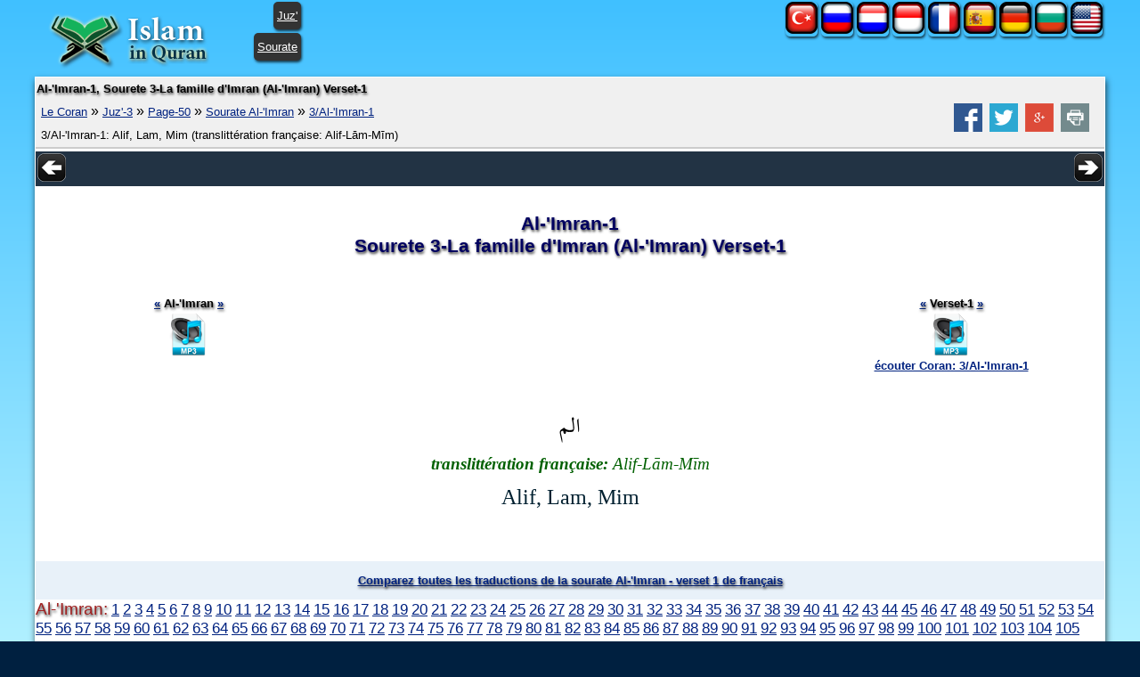

--- FILE ---
content_type: text/html; charset=utf-8
request_url: http://www.islaminquran.com/fr-FR/surah-3/al-imran/ayat-1/quran_ayats.aspx
body_size: 14424
content:
<!DOCTYPE html>
<html lang="fr">
<head prefix="og: http://ogp.me/ns#">
	<title>Al-'Imran-1, Sourete 3-La famille d'Imran (Al-'Imran) Verset-1</title>
	<meta name=viewport content="width=device-width, initial-scale=1" />
	<meta name="KeyWords" content="Al-Imran-1, Sourete, 3-La, famille, dImran, (Al-Imran), Verset-1, 3/Al-&#39;Imran-1, Alif, Lam, Mim, (translittération, française, Alif-Lām-Mīm), RETURN,Technology,vs6,content,manager,web-builder,e-seo,ssl" /><meta name="Description" content="3/Al-&#39;Imran-1: Alif, Lam, Mim (translittération française: Alif-Lām-Mīm) Al-Imran-1, Sourete 3-La famille dImran (Al-Imran) Verset-1 / Islam in Quran (Read Qur&#39;an in English, Listen Qur&#39;an)" /><meta name="revisit-after" content="10 days" /><meta name="robots" content="all" /><meta name="robots" content="index,follow" /><meta property="og:locale" content="fr-FR" /><meta property="og:title" content="Al-Imran-1, Sourete 3-La famille dImran (Al-Imran) Verset-1 / Islam in Quran (Read Quran in English, Listen Quran)" /><meta property="og:type" content="website" />
	<meta property="og:url" content="http://www.islaminquran.com/fr-FR/surah-3/al-imran/ayat-1/quran_ayats.aspx" /><meta property="og:site_name" content="Islam in Quran (Read Quran in English, Listen Quran)" /><meta property="og:description" content="3/Al-Imran-1: Alif, Lam, Mim (translittération française: Alif-Lām-Mīm)" /><meta property="og:audio:url" content="http://download.islaminquran.com/quran_mp3/1/ayat/003001.mp3" /><meta property="og:audio:type" content="audio/mpeg" /><link rel="icon" Type="image/png" href="http://www.islaminquran.com/library/images/favicon.png" />
	<link type="text/css" rel="stylesheet" href="http://www.islaminquran.com/library/css/CSSmain.css">
	<script type="text/javascript" src="http://www.islaminquran.com/library/js/JSmain.js"></script>
	<style type="text/css">
	@font-face {font-family: Shaikh Hamdullah Mushaf;src: url("http://www.islaminquran.com/library/css/ShaikhHamdullahMushaf.eot")}
	@font-face {font-family: Shaikh Hamdullah Mushaf;src: url("http://www.islaminquran.com/library/css/ShaikhHamdullahMushaf.ttf")}
	.div-arabic {direction: rtl; margin:0px; padding:2px;font-size:2.0em; color:#000000;  font-family:'Shaikh Hamdullah Mushaf','Amiri QuranWeb'; text-align:right;}
	</style>

</head>
<body>
	<div id="ej-holder" class="ej-holder"><div id="ej-header" class="ej-header"><div class="indiv"><div id="ej-header-logo" class="ej-header-logo"><div class="floatleft"><a href="http://www.islaminquran.com/"><img src="http://www.islaminquran.com/library/images/IslaminQuran.png" alt="Islam dans le Coran (lire Coran en français, écouter Coran)"></a></div><div class="floatright radius5 shadow1" style="padding:8px 4px; background-color:#333;"><a href="http://www.islaminquran.com/fr-FR/juz-index/quran_pages.aspx" style="color:#fff;">Juz'</a></div><div class="floatright radius5 shadow1" style="padding:8px 4px; background-color:#333;"><a href="http://www.islaminquran.com/fr-FR/surah-index/index/quran_ayats.aspx" style="color:#fff;">Sourate</a></div><div class="clearfix clr"></div>
	</div><!-- ej-header-logo --><div class=" radius5 shadow1" style="float:right;padding:0;"><a href="http://www.islaminquran.com/en-US/surah-3/al-imran/ayat-1/quran_ayats.aspx" style="padding:0;" title="Quran in English - Al Imran-1"><img src="http://www.islaminquran.com/library/images/flag-en.png" alt="Quran in English - Al Imran-1"></a></div><div class=" radius5 shadow1" style="float:right;padding:0;"><a href="http://www.islaminquran.com/bg-BG/surah-3/al-imran/ayat-1/quran_ayats.aspx" style="padding:0;" title="Коран на български език - ал-Имран-1"><img src="http://www.islaminquran.com/library/images/flag-bg.png" alt="Коран на български език - ал-Имран-1"></a></div><div class=" radius5 shadow1" style="float:right;padding:0;"><a href="http://www.islaminquran.com/de-DE/surah-3/al-imran/ayat-1/quran_ayats.aspx" style="padding:0;" title="Koran auf Deutsch - al-Imrān-1"><img src="http://www.islaminquran.com/library/images/flag-de.png" alt="Koran auf Deutsch - al-Imrān-1"></a></div><div class=" radius5 shadow1" style="float:right;padding:0;"><a href="http://www.islaminquran.com/es-ES/surah-3/ali-imran/ayat-1/quran_ayats.aspx" style="padding:0;" title="Corán en español - Alí Imran-1"><img src="http://www.islaminquran.com/library/images/flag-es.png" alt="Corán en español - Alí Imran-1"></a></div><div class=" radius5 shadow1" style="float:right;padding:0;"><a href="http://www.islaminquran.com/fr-FR/surah-3/al-imran/ayat-1/quran_ayats.aspx" style="padding:0;" title="Coran en français - Al 'Imran-1"><img src="http://www.islaminquran.com/library/images/flag-fr.png" alt="Coran en français - Al 'Imran-1"></a></div><div class=" radius5 shadow1" style="float:right;padding:0;"><a href="http://www.islaminquran.com/id-ID/surah-3/ali-imran/ayat-1/quran_ayats.aspx" style="padding:0;" title="Quran di Indonesia - Ali 'Imran-1"><img src="http://www.islaminquran.com/library/images/flag-id.png" alt="Quran di Indonesia - Ali 'Imran-1"></a></div><div class=" radius5 shadow1" style="float:right;padding:0;"><a href="http://www.islaminquran.com/nl-NL/surah-3/al-imran/ayat-1/quran_ayats.aspx" style="padding:0;" title="Koran on-Nederlandse - Al-'Imran-1"><img src="http://www.islaminquran.com/library/images/flag-nl.png" alt="Koran on-Nederlandse - Al-'Imran-1"></a></div><div class=" radius5 shadow1" style="float:right;padding:0;"><a href="http://www.islaminquran.com/ru-RU/surah-3/al-imran/ayat-1/quran_ayats.aspx" style="padding:0;" title="Коран на русском языке - АЛЬ ИМРАН-1"><img src="http://www.islaminquran.com/library/images/flag-ru.png" alt="Коран на русском языке - АЛЬ ИМРАН-1"></a></div><div class=" radius5 shadow1" style="float:right;padding:0;"><a href="http://www.islaminquran.com/tr-TR/surah-3/ali-imran/ayat-1/quran_ayats.aspx" style="padding:0;" title="Kuran-ı Kerim Türkçe Meali - ÂLİ İMRÂN-1"><img src="http://www.islaminquran.com/library/images/flag-tr.png" alt="Kuran-ı Kerim Türkçe Meali - ÂLİ İMRÂN-1"></a></div><div class="clearfix clr"></div>
	</div></div><!-- ej-header --><div id="ej-content" class="ej-content "><div class="indiv shadow3" style="background-color:#fff;"><form name="form1" method="post" action="http://www.islaminquran.com/fr-FR/surah-3/al-imran/ayat-1/quran_ayats.aspx" id="form1">
	<input type="hidden" name="__VIEWSTATE" id="__VIEWSTATE" value="/wEPDwUBMGRkY7fLR4LZRQxPjrf4izLjA/zNDQoDNgA8Cd2+1VU/k/g=" />

	<input type="hidden" name="__VIEWSTATEGENERATOR" id="__VIEWSTATEGENERATOR" value="6F38BBC2" />	<div id="ej-hmenu2" class="ej-hmenu2 "><div class="indiv" style="background-color:#f0f0f0;border-bottom:solid 2px #ccc;"><h4>Al-'Imran-1, Sourete 3-La famille d'Imran (Al-'Imran) Verset-1</h4><div style="font-size:12pt; padding:5px;"><a href="http://www.islaminquran.com/fr-FR/">Le Coran</a> » <a href="http://www.islaminquran.com/fr-FR/juz-3/quran_pages.aspx">Juz'-3</a> » <a href="http://www.islaminquran.com/fr-FR/juz-3/page-50/quran_pages.aspx">Page-50</a> » <a href="http://www.islaminquran.com/fr-FR/surah-3/al-imran/quran_ayats.aspx">Sourate Al-'Imran</a> » <a href="http://www.islaminquran.com/fr-FR/surah-3/al-imran/ayat-1/quran_ayats.aspx">3/Al-'Imran-1</a><!-- ShareBox --><div class="floatright" style="margin:0px 3px;"><a href="http://www.facebook.com/share.php?u=http://www.islaminquran.com/fr-FR/surah-3/al-imran/ayat-1/quran_ayats.aspx&t=" title="Facebook"><img src="axd_h/gett.axd?f=library%2fsocialset-6%2fsocial_facebook.png" alt="share on facebook"></a> &nbsp;<a href="http://twitter.com/home?status=http%3a%2f%2fwww.islaminquran.com%2ffr-FR%2fsurah-3%2fal-imran%2fayat-1%2fquran_ayats.aspx" title="tweet"><img src="axd_h/gett.axd?f=library%2fsocialset-6%2fsocial_twitter.png" alt="tweet"></a> &nbsp;<a href="http://www.google.com/bookmarks/mark?op=edit&bkmk=http%3a%2f%2fwww.islaminquran.com%2ffr-FR%2fsurah-3%2fal-imran%2fayat-1%2fquran_ayats.aspx&title=" TITLE="Google Bookmarks"><img src="axd_h/gett.axd?f=library%2fsocialset-6%2fsocial_googleplus.png" alt="share on google"></a> &nbsp;<a href="javascript:popupModal('http://www.islaminquran.com/fr-FR/surah-3/al-imran/ayat-1/quran_ayats.aspx?iPrint=1&printMe=1',700,600,'printMe');" ><img src="axd_h/gett.axd?f=library%2fsocialset-6%2ficon_print.png" alt="print"></a> &nbsp;</div>
</div><div style="padding:5px;">3/Al-'Imran-1: Alif, Lam, Mim (translittération française: Alif-Lām-Mīm)</div></div></div><!-- ej-hmenu -->

	<div style="text-align:center;background-color:#234;"><div class="floatleft" style="padding:2px;"><a href="http://www.islaminquran.com/fr-FR/surah-2/al-baqara/ayat-286/quran_ayats.aspx"><img src="http://www.islaminquran.com/library/images/direction_left.png" alt="direction_left"></a></div><div class="floatright" style="padding:2px;"><a href="http://www.islaminquran.com/fr-FR/surah-3/al-imran/ayat-2/quran_ayats.aspx"><img src="http://www.islaminquran.com/library/images/direction_right.png" alt="direction_right"></a></div><div id="previewBox" style="text-align:center;margin:3px;"></div><!-- previewBox --><script type="text/javascript">mPlayAyat('003001', "");</script>
	<div class="clearfix clr"></div>
	</div><div class="box2-w48"><h1 style="text-align:center;margin:30px;">Al-'Imran-1<br />Sourete 3-La famille d'Imran (Al-'Imran) Verset-1</h1><div style="padding-bottom:8px;" itemscope itemtype="http://schema.org/AudioObject"><div style="height:70px;"><div class="floatleft" style="width:40%;margin:10px;height:70px;text-align:center;"><h4 style="text-align:center;"><a href="http://www.islaminquran.com/fr-FR/surah-2/al-baqara/ayat-1/quran_ayats.aspx" TITLE="Al-Baqara">«</a> Al-'Imran <a href="http://www.islaminquran.com/fr-FR/surah-4/an-nisa/ayat-1/quran_ayats.aspx" TITLE="An-Nisa'">»</a></h4><a href="javascript:mPlaySurah('3', 'autoplay');"><img src="http://www.islaminquran.com/library/images/48_mp3.png" width="48px" alt="écouter Coran mp3 - Al-'Imran"></a></div>
<div class="floatright" style="width:40%;margin:10px;height:70px;text-align:center;"><h4 style="text-align:center;"><a href="http://www.islaminquran.com/fr-FR/surah-2/al-baqara/ayat-286/quran_ayats.aspx">«</a> Verset-1 <a href="http://www.islaminquran.com/fr-FR/surah-3/al-imran/ayat-2/quran_ayats.aspx">»</a></h4><a href="javascript:mPlayAyat('003001', 'autoplay');"><img src="http://www.islaminquran.com/library/images/48_mp3.png" width="48px" alt="écouter Coran: 3/Al-'Imran-1" title="écouter Coran: 3/Al-'Imran-1"></a><div itemprop="name"><a href="javascript:mPlayAyat('003001', 'autoplay');"><b>écouter Coran: 3/Al-'Imran-1</b></a></div>
<meta itemprop="encodingFormat" content="mp3" />
<meta itemprop="contentUrl" content="http://download.islaminquran.com/quran_mp3/1/ayat/003001.mp3" />
</div></div>
<div class="div-arabic" style="text-align:center;margin-top:60px;">الم</div>
<div itemprop="description" class="div-transliteration" style="text-align:center;padding:3px;"><b>translittération française:</b> Alif-Lām-Mīm</div>
<div class="div-ayat" style="text-align:center;padding-bottom:50px;">Alif, Lam, Mim</div>
</div>
<div class="bordergray-bottom quarter" style="padding:10px;text-align:center;"><h4><a href="http://fr.noblequran.org/coran/sourate-al-imran/ayat-1/">Comparez toutes les traductions de la sourate Al-'Imran - verset 1 de français</a></h4></div>
<script type="text/javascript" language="javascript" src="axd_h/gett.axd?f=public%2fjs%2fjquery%2ftouchSwipe%2fjquery.touchSwipe.min.js"></script>
<script id='code_1'>
$(function() {
 $("body").swipe( { swipeStatus:swipe2, allowPageScroll:"vertical"} );
  function swipe2(event, phase, direction, distance) {
   if ((direction=='right')&&(distance>200)) {document.location.href='http://www.islaminquran.com/fr-FR/surah-2/al-baqara/ayat-286/quran_ayats.aspx';  }
   if ((direction=='left')&&(distance>200)) {document.location.href='http://www.islaminquran.com/fr-FR/surah-3/al-imran/ayat-2/quran_ayats.aspx';  }
}
});

</script>
</div><div class="box2-w32"><span class="helmet">Al-'Imran:</span> 
<a href="http://www.islaminquran.com/fr-FR/surah-3/al-imran/ayat-1/quran_ayats.aspx" style="font-size:13pt;">1</a> <a href="http://www.islaminquran.com/fr-FR/surah-3/al-imran/ayat-2/quran_ayats.aspx" style="font-size:13pt;">2</a> <a href="http://www.islaminquran.com/fr-FR/surah-3/al-imran/ayat-3/quran_ayats.aspx" style="font-size:13pt;">3</a> <a href="http://www.islaminquran.com/fr-FR/surah-3/al-imran/ayat-4/quran_ayats.aspx" style="font-size:13pt;">4</a> <a href="http://www.islaminquran.com/fr-FR/surah-3/al-imran/ayat-5/quran_ayats.aspx" style="font-size:13pt;">5</a> <a href="http://www.islaminquran.com/fr-FR/surah-3/al-imran/ayat-6/quran_ayats.aspx" style="font-size:13pt;">6</a> <a href="http://www.islaminquran.com/fr-FR/surah-3/al-imran/ayat-7/quran_ayats.aspx" style="font-size:13pt;">7</a> <a href="http://www.islaminquran.com/fr-FR/surah-3/al-imran/ayat-8/quran_ayats.aspx" style="font-size:13pt;">8</a> <a href="http://www.islaminquran.com/fr-FR/surah-3/al-imran/ayat-9/quran_ayats.aspx" style="font-size:13pt;">9</a> <a href="http://www.islaminquran.com/fr-FR/surah-3/al-imran/ayat-10/quran_ayats.aspx" style="font-size:13pt;">10</a> <a href="http://www.islaminquran.com/fr-FR/surah-3/al-imran/ayat-11/quran_ayats.aspx" style="font-size:13pt;">11</a> <a href="http://www.islaminquran.com/fr-FR/surah-3/al-imran/ayat-12/quran_ayats.aspx" style="font-size:13pt;">12</a> <a href="http://www.islaminquran.com/fr-FR/surah-3/al-imran/ayat-13/quran_ayats.aspx" style="font-size:13pt;">13</a> <a href="http://www.islaminquran.com/fr-FR/surah-3/al-imran/ayat-14/quran_ayats.aspx" style="font-size:13pt;">14</a> <a href="http://www.islaminquran.com/fr-FR/surah-3/al-imran/ayat-15/quran_ayats.aspx" style="font-size:13pt;">15</a> <a href="http://www.islaminquran.com/fr-FR/surah-3/al-imran/ayat-16/quran_ayats.aspx" style="font-size:13pt;">16</a> <a href="http://www.islaminquran.com/fr-FR/surah-3/al-imran/ayat-17/quran_ayats.aspx" style="font-size:13pt;">17</a> <a href="http://www.islaminquran.com/fr-FR/surah-3/al-imran/ayat-18/quran_ayats.aspx" style="font-size:13pt;">18</a> <a href="http://www.islaminquran.com/fr-FR/surah-3/al-imran/ayat-19/quran_ayats.aspx" style="font-size:13pt;">19</a> <a href="http://www.islaminquran.com/fr-FR/surah-3/al-imran/ayat-20/quran_ayats.aspx" style="font-size:13pt;">20</a> <a href="http://www.islaminquran.com/fr-FR/surah-3/al-imran/ayat-21/quran_ayats.aspx" style="font-size:13pt;">21</a> <a href="http://www.islaminquran.com/fr-FR/surah-3/al-imran/ayat-22/quran_ayats.aspx" style="font-size:13pt;">22</a> <a href="http://www.islaminquran.com/fr-FR/surah-3/al-imran/ayat-23/quran_ayats.aspx" style="font-size:13pt;">23</a> <a href="http://www.islaminquran.com/fr-FR/surah-3/al-imran/ayat-24/quran_ayats.aspx" style="font-size:13pt;">24</a> <a href="http://www.islaminquran.com/fr-FR/surah-3/al-imran/ayat-25/quran_ayats.aspx" style="font-size:13pt;">25</a> <a href="http://www.islaminquran.com/fr-FR/surah-3/al-imran/ayat-26/quran_ayats.aspx" style="font-size:13pt;">26</a> <a href="http://www.islaminquran.com/fr-FR/surah-3/al-imran/ayat-27/quran_ayats.aspx" style="font-size:13pt;">27</a> <a href="http://www.islaminquran.com/fr-FR/surah-3/al-imran/ayat-28/quran_ayats.aspx" style="font-size:13pt;">28</a> <a href="http://www.islaminquran.com/fr-FR/surah-3/al-imran/ayat-29/quran_ayats.aspx" style="font-size:13pt;">29</a> <a href="http://www.islaminquran.com/fr-FR/surah-3/al-imran/ayat-30/quran_ayats.aspx" style="font-size:13pt;">30</a> <a href="http://www.islaminquran.com/fr-FR/surah-3/al-imran/ayat-31/quran_ayats.aspx" style="font-size:13pt;">31</a> <a href="http://www.islaminquran.com/fr-FR/surah-3/al-imran/ayat-32/quran_ayats.aspx" style="font-size:13pt;">32</a> <a href="http://www.islaminquran.com/fr-FR/surah-3/al-imran/ayat-33/quran_ayats.aspx" style="font-size:13pt;">33</a> <a href="http://www.islaminquran.com/fr-FR/surah-3/al-imran/ayat-34/quran_ayats.aspx" style="font-size:13pt;">34</a> <a href="http://www.islaminquran.com/fr-FR/surah-3/al-imran/ayat-35/quran_ayats.aspx" style="font-size:13pt;">35</a> <a href="http://www.islaminquran.com/fr-FR/surah-3/al-imran/ayat-36/quran_ayats.aspx" style="font-size:13pt;">36</a> <a href="http://www.islaminquran.com/fr-FR/surah-3/al-imran/ayat-37/quran_ayats.aspx" style="font-size:13pt;">37</a> <a href="http://www.islaminquran.com/fr-FR/surah-3/al-imran/ayat-38/quran_ayats.aspx" style="font-size:13pt;">38</a> <a href="http://www.islaminquran.com/fr-FR/surah-3/al-imran/ayat-39/quran_ayats.aspx" style="font-size:13pt;">39</a> <a href="http://www.islaminquran.com/fr-FR/surah-3/al-imran/ayat-40/quran_ayats.aspx" style="font-size:13pt;">40</a> <a href="http://www.islaminquran.com/fr-FR/surah-3/al-imran/ayat-41/quran_ayats.aspx" style="font-size:13pt;">41</a> <a href="http://www.islaminquran.com/fr-FR/surah-3/al-imran/ayat-42/quran_ayats.aspx" style="font-size:13pt;">42</a> <a href="http://www.islaminquran.com/fr-FR/surah-3/al-imran/ayat-43/quran_ayats.aspx" style="font-size:13pt;">43</a> <a href="http://www.islaminquran.com/fr-FR/surah-3/al-imran/ayat-44/quran_ayats.aspx" style="font-size:13pt;">44</a> <a href="http://www.islaminquran.com/fr-FR/surah-3/al-imran/ayat-45/quran_ayats.aspx" style="font-size:13pt;">45</a> <a href="http://www.islaminquran.com/fr-FR/surah-3/al-imran/ayat-46/quran_ayats.aspx" style="font-size:13pt;">46</a> <a href="http://www.islaminquran.com/fr-FR/surah-3/al-imran/ayat-47/quran_ayats.aspx" style="font-size:13pt;">47</a> <a href="http://www.islaminquran.com/fr-FR/surah-3/al-imran/ayat-48/quran_ayats.aspx" style="font-size:13pt;">48</a> <a href="http://www.islaminquran.com/fr-FR/surah-3/al-imran/ayat-49/quran_ayats.aspx" style="font-size:13pt;">49</a> <a href="http://www.islaminquran.com/fr-FR/surah-3/al-imran/ayat-50/quran_ayats.aspx" style="font-size:13pt;">50</a> <a href="http://www.islaminquran.com/fr-FR/surah-3/al-imran/ayat-51/quran_ayats.aspx" style="font-size:13pt;">51</a> <a href="http://www.islaminquran.com/fr-FR/surah-3/al-imran/ayat-52/quran_ayats.aspx" style="font-size:13pt;">52</a> <a href="http://www.islaminquran.com/fr-FR/surah-3/al-imran/ayat-53/quran_ayats.aspx" style="font-size:13pt;">53</a> <a href="http://www.islaminquran.com/fr-FR/surah-3/al-imran/ayat-54/quran_ayats.aspx" style="font-size:13pt;">54</a> <a href="http://www.islaminquran.com/fr-FR/surah-3/al-imran/ayat-55/quran_ayats.aspx" style="font-size:13pt;">55</a> <a href="http://www.islaminquran.com/fr-FR/surah-3/al-imran/ayat-56/quran_ayats.aspx" style="font-size:13pt;">56</a> <a href="http://www.islaminquran.com/fr-FR/surah-3/al-imran/ayat-57/quran_ayats.aspx" style="font-size:13pt;">57</a> <a href="http://www.islaminquran.com/fr-FR/surah-3/al-imran/ayat-58/quran_ayats.aspx" style="font-size:13pt;">58</a> <a href="http://www.islaminquran.com/fr-FR/surah-3/al-imran/ayat-59/quran_ayats.aspx" style="font-size:13pt;">59</a> <a href="http://www.islaminquran.com/fr-FR/surah-3/al-imran/ayat-60/quran_ayats.aspx" style="font-size:13pt;">60</a> <a href="http://www.islaminquran.com/fr-FR/surah-3/al-imran/ayat-61/quran_ayats.aspx" style="font-size:13pt;">61</a> <a href="http://www.islaminquran.com/fr-FR/surah-3/al-imran/ayat-62/quran_ayats.aspx" style="font-size:13pt;">62</a> <a href="http://www.islaminquran.com/fr-FR/surah-3/al-imran/ayat-63/quran_ayats.aspx" style="font-size:13pt;">63</a> <a href="http://www.islaminquran.com/fr-FR/surah-3/al-imran/ayat-64/quran_ayats.aspx" style="font-size:13pt;">64</a> <a href="http://www.islaminquran.com/fr-FR/surah-3/al-imran/ayat-65/quran_ayats.aspx" style="font-size:13pt;">65</a> <a href="http://www.islaminquran.com/fr-FR/surah-3/al-imran/ayat-66/quran_ayats.aspx" style="font-size:13pt;">66</a> <a href="http://www.islaminquran.com/fr-FR/surah-3/al-imran/ayat-67/quran_ayats.aspx" style="font-size:13pt;">67</a> <a href="http://www.islaminquran.com/fr-FR/surah-3/al-imran/ayat-68/quran_ayats.aspx" style="font-size:13pt;">68</a> <a href="http://www.islaminquran.com/fr-FR/surah-3/al-imran/ayat-69/quran_ayats.aspx" style="font-size:13pt;">69</a> <a href="http://www.islaminquran.com/fr-FR/surah-3/al-imran/ayat-70/quran_ayats.aspx" style="font-size:13pt;">70</a> <a href="http://www.islaminquran.com/fr-FR/surah-3/al-imran/ayat-71/quran_ayats.aspx" style="font-size:13pt;">71</a> <a href="http://www.islaminquran.com/fr-FR/surah-3/al-imran/ayat-72/quran_ayats.aspx" style="font-size:13pt;">72</a> <a href="http://www.islaminquran.com/fr-FR/surah-3/al-imran/ayat-73/quran_ayats.aspx" style="font-size:13pt;">73</a> <a href="http://www.islaminquran.com/fr-FR/surah-3/al-imran/ayat-74/quran_ayats.aspx" style="font-size:13pt;">74</a> <a href="http://www.islaminquran.com/fr-FR/surah-3/al-imran/ayat-75/quran_ayats.aspx" style="font-size:13pt;">75</a> <a href="http://www.islaminquran.com/fr-FR/surah-3/al-imran/ayat-76/quran_ayats.aspx" style="font-size:13pt;">76</a> <a href="http://www.islaminquran.com/fr-FR/surah-3/al-imran/ayat-77/quran_ayats.aspx" style="font-size:13pt;">77</a> <a href="http://www.islaminquran.com/fr-FR/surah-3/al-imran/ayat-78/quran_ayats.aspx" style="font-size:13pt;">78</a> <a href="http://www.islaminquran.com/fr-FR/surah-3/al-imran/ayat-79/quran_ayats.aspx" style="font-size:13pt;">79</a> <a href="http://www.islaminquran.com/fr-FR/surah-3/al-imran/ayat-80/quran_ayats.aspx" style="font-size:13pt;">80</a> <a href="http://www.islaminquran.com/fr-FR/surah-3/al-imran/ayat-81/quran_ayats.aspx" style="font-size:13pt;">81</a> <a href="http://www.islaminquran.com/fr-FR/surah-3/al-imran/ayat-82/quran_ayats.aspx" style="font-size:13pt;">82</a> <a href="http://www.islaminquran.com/fr-FR/surah-3/al-imran/ayat-83/quran_ayats.aspx" style="font-size:13pt;">83</a> <a href="http://www.islaminquran.com/fr-FR/surah-3/al-imran/ayat-84/quran_ayats.aspx" style="font-size:13pt;">84</a> <a href="http://www.islaminquran.com/fr-FR/surah-3/al-imran/ayat-85/quran_ayats.aspx" style="font-size:13pt;">85</a> <a href="http://www.islaminquran.com/fr-FR/surah-3/al-imran/ayat-86/quran_ayats.aspx" style="font-size:13pt;">86</a> <a href="http://www.islaminquran.com/fr-FR/surah-3/al-imran/ayat-87/quran_ayats.aspx" style="font-size:13pt;">87</a> <a href="http://www.islaminquran.com/fr-FR/surah-3/al-imran/ayat-88/quran_ayats.aspx" style="font-size:13pt;">88</a> <a href="http://www.islaminquran.com/fr-FR/surah-3/al-imran/ayat-89/quran_ayats.aspx" style="font-size:13pt;">89</a> <a href="http://www.islaminquran.com/fr-FR/surah-3/al-imran/ayat-90/quran_ayats.aspx" style="font-size:13pt;">90</a> <a href="http://www.islaminquran.com/fr-FR/surah-3/al-imran/ayat-91/quran_ayats.aspx" style="font-size:13pt;">91</a> <a href="http://www.islaminquran.com/fr-FR/surah-3/al-imran/ayat-92/quran_ayats.aspx" style="font-size:13pt;">92</a> <a href="http://www.islaminquran.com/fr-FR/surah-3/al-imran/ayat-93/quran_ayats.aspx" style="font-size:13pt;">93</a> <a href="http://www.islaminquran.com/fr-FR/surah-3/al-imran/ayat-94/quran_ayats.aspx" style="font-size:13pt;">94</a> <a href="http://www.islaminquran.com/fr-FR/surah-3/al-imran/ayat-95/quran_ayats.aspx" style="font-size:13pt;">95</a> <a href="http://www.islaminquran.com/fr-FR/surah-3/al-imran/ayat-96/quran_ayats.aspx" style="font-size:13pt;">96</a> <a href="http://www.islaminquran.com/fr-FR/surah-3/al-imran/ayat-97/quran_ayats.aspx" style="font-size:13pt;">97</a> <a href="http://www.islaminquran.com/fr-FR/surah-3/al-imran/ayat-98/quran_ayats.aspx" style="font-size:13pt;">98</a> <a href="http://www.islaminquran.com/fr-FR/surah-3/al-imran/ayat-99/quran_ayats.aspx" style="font-size:13pt;">99</a> <a href="http://www.islaminquran.com/fr-FR/surah-3/al-imran/ayat-100/quran_ayats.aspx" style="font-size:13pt;">100</a> <a href="http://www.islaminquran.com/fr-FR/surah-3/al-imran/ayat-101/quran_ayats.aspx" style="font-size:13pt;">101</a> <a href="http://www.islaminquran.com/fr-FR/surah-3/al-imran/ayat-102/quran_ayats.aspx" style="font-size:13pt;">102</a> <a href="http://www.islaminquran.com/fr-FR/surah-3/al-imran/ayat-103/quran_ayats.aspx" style="font-size:13pt;">103</a> <a href="http://www.islaminquran.com/fr-FR/surah-3/al-imran/ayat-104/quran_ayats.aspx" style="font-size:13pt;">104</a> <a href="http://www.islaminquran.com/fr-FR/surah-3/al-imran/ayat-105/quran_ayats.aspx" style="font-size:13pt;">105</a> <a href="http://www.islaminquran.com/fr-FR/surah-3/al-imran/ayat-106/quran_ayats.aspx" style="font-size:13pt;">106</a> <a href="http://www.islaminquran.com/fr-FR/surah-3/al-imran/ayat-107/quran_ayats.aspx" style="font-size:13pt;">107</a> <a href="http://www.islaminquran.com/fr-FR/surah-3/al-imran/ayat-108/quran_ayats.aspx" style="font-size:13pt;">108</a> <a href="http://www.islaminquran.com/fr-FR/surah-3/al-imran/ayat-109/quran_ayats.aspx" style="font-size:13pt;">109</a> <a href="http://www.islaminquran.com/fr-FR/surah-3/al-imran/ayat-110/quran_ayats.aspx" style="font-size:13pt;">110</a> <a href="http://www.islaminquran.com/fr-FR/surah-3/al-imran/ayat-111/quran_ayats.aspx" style="font-size:13pt;">111</a> <a href="http://www.islaminquran.com/fr-FR/surah-3/al-imran/ayat-112/quran_ayats.aspx" style="font-size:13pt;">112</a> <a href="http://www.islaminquran.com/fr-FR/surah-3/al-imran/ayat-113/quran_ayats.aspx" style="font-size:13pt;">113</a> <a href="http://www.islaminquran.com/fr-FR/surah-3/al-imran/ayat-114/quran_ayats.aspx" style="font-size:13pt;">114</a> <a href="http://www.islaminquran.com/fr-FR/surah-3/al-imran/ayat-115/quran_ayats.aspx" style="font-size:13pt;">115</a> <a href="http://www.islaminquran.com/fr-FR/surah-3/al-imran/ayat-116/quran_ayats.aspx" style="font-size:13pt;">116</a> <a href="http://www.islaminquran.com/fr-FR/surah-3/al-imran/ayat-117/quran_ayats.aspx" style="font-size:13pt;">117</a> <a href="http://www.islaminquran.com/fr-FR/surah-3/al-imran/ayat-118/quran_ayats.aspx" style="font-size:13pt;">118</a> <a href="http://www.islaminquran.com/fr-FR/surah-3/al-imran/ayat-119/quran_ayats.aspx" style="font-size:13pt;">119</a> <a href="http://www.islaminquran.com/fr-FR/surah-3/al-imran/ayat-120/quran_ayats.aspx" style="font-size:13pt;">120</a> <a href="http://www.islaminquran.com/fr-FR/surah-3/al-imran/ayat-121/quran_ayats.aspx" style="font-size:13pt;">121</a> <a href="http://www.islaminquran.com/fr-FR/surah-3/al-imran/ayat-122/quran_ayats.aspx" style="font-size:13pt;">122</a> <a href="http://www.islaminquran.com/fr-FR/surah-3/al-imran/ayat-123/quran_ayats.aspx" style="font-size:13pt;">123</a> <a href="http://www.islaminquran.com/fr-FR/surah-3/al-imran/ayat-124/quran_ayats.aspx" style="font-size:13pt;">124</a> <a href="http://www.islaminquran.com/fr-FR/surah-3/al-imran/ayat-125/quran_ayats.aspx" style="font-size:13pt;">125</a> <a href="http://www.islaminquran.com/fr-FR/surah-3/al-imran/ayat-126/quran_ayats.aspx" style="font-size:13pt;">126</a> <a href="http://www.islaminquran.com/fr-FR/surah-3/al-imran/ayat-127/quran_ayats.aspx" style="font-size:13pt;">127</a> <a href="http://www.islaminquran.com/fr-FR/surah-3/al-imran/ayat-128/quran_ayats.aspx" style="font-size:13pt;">128</a> <a href="http://www.islaminquran.com/fr-FR/surah-3/al-imran/ayat-129/quran_ayats.aspx" style="font-size:13pt;">129</a> <a href="http://www.islaminquran.com/fr-FR/surah-3/al-imran/ayat-130/quran_ayats.aspx" style="font-size:13pt;">130</a> <a href="http://www.islaminquran.com/fr-FR/surah-3/al-imran/ayat-131/quran_ayats.aspx" style="font-size:13pt;">131</a> <a href="http://www.islaminquran.com/fr-FR/surah-3/al-imran/ayat-132/quran_ayats.aspx" style="font-size:13pt;">132</a> <a href="http://www.islaminquran.com/fr-FR/surah-3/al-imran/ayat-133/quran_ayats.aspx" style="font-size:13pt;">133</a> <a href="http://www.islaminquran.com/fr-FR/surah-3/al-imran/ayat-134/quran_ayats.aspx" style="font-size:13pt;">134</a> <a href="http://www.islaminquran.com/fr-FR/surah-3/al-imran/ayat-135/quran_ayats.aspx" style="font-size:13pt;">135</a> <a href="http://www.islaminquran.com/fr-FR/surah-3/al-imran/ayat-136/quran_ayats.aspx" style="font-size:13pt;">136</a> <a href="http://www.islaminquran.com/fr-FR/surah-3/al-imran/ayat-137/quran_ayats.aspx" style="font-size:13pt;">137</a> <a href="http://www.islaminquran.com/fr-FR/surah-3/al-imran/ayat-138/quran_ayats.aspx" style="font-size:13pt;">138</a> <a href="http://www.islaminquran.com/fr-FR/surah-3/al-imran/ayat-139/quran_ayats.aspx" style="font-size:13pt;">139</a> <a href="http://www.islaminquran.com/fr-FR/surah-3/al-imran/ayat-140/quran_ayats.aspx" style="font-size:13pt;">140</a> <a href="http://www.islaminquran.com/fr-FR/surah-3/al-imran/ayat-141/quran_ayats.aspx" style="font-size:13pt;">141</a> <a href="http://www.islaminquran.com/fr-FR/surah-3/al-imran/ayat-142/quran_ayats.aspx" style="font-size:13pt;">142</a> <a href="http://www.islaminquran.com/fr-FR/surah-3/al-imran/ayat-143/quran_ayats.aspx" style="font-size:13pt;">143</a> <a href="http://www.islaminquran.com/fr-FR/surah-3/al-imran/ayat-144/quran_ayats.aspx" style="font-size:13pt;">144</a> <a href="http://www.islaminquran.com/fr-FR/surah-3/al-imran/ayat-145/quran_ayats.aspx" style="font-size:13pt;">145</a> <a href="http://www.islaminquran.com/fr-FR/surah-3/al-imran/ayat-146/quran_ayats.aspx" style="font-size:13pt;">146</a> <a href="http://www.islaminquran.com/fr-FR/surah-3/al-imran/ayat-147/quran_ayats.aspx" style="font-size:13pt;">147</a> <a href="http://www.islaminquran.com/fr-FR/surah-3/al-imran/ayat-148/quran_ayats.aspx" style="font-size:13pt;">148</a> <a href="http://www.islaminquran.com/fr-FR/surah-3/al-imran/ayat-149/quran_ayats.aspx" style="font-size:13pt;">149</a> <a href="http://www.islaminquran.com/fr-FR/surah-3/al-imran/ayat-150/quran_ayats.aspx" style="font-size:13pt;">150</a> <a href="http://www.islaminquran.com/fr-FR/surah-3/al-imran/ayat-151/quran_ayats.aspx" style="font-size:13pt;">151</a> <a href="http://www.islaminquran.com/fr-FR/surah-3/al-imran/ayat-152/quran_ayats.aspx" style="font-size:13pt;">152</a> <a href="http://www.islaminquran.com/fr-FR/surah-3/al-imran/ayat-153/quran_ayats.aspx" style="font-size:13pt;">153</a> <a href="http://www.islaminquran.com/fr-FR/surah-3/al-imran/ayat-154/quran_ayats.aspx" style="font-size:13pt;">154</a> <a href="http://www.islaminquran.com/fr-FR/surah-3/al-imran/ayat-155/quran_ayats.aspx" style="font-size:13pt;">155</a> <a href="http://www.islaminquran.com/fr-FR/surah-3/al-imran/ayat-156/quran_ayats.aspx" style="font-size:13pt;">156</a> <a href="http://www.islaminquran.com/fr-FR/surah-3/al-imran/ayat-157/quran_ayats.aspx" style="font-size:13pt;">157</a> <a href="http://www.islaminquran.com/fr-FR/surah-3/al-imran/ayat-158/quran_ayats.aspx" style="font-size:13pt;">158</a> <a href="http://www.islaminquran.com/fr-FR/surah-3/al-imran/ayat-159/quran_ayats.aspx" style="font-size:13pt;">159</a> <a href="http://www.islaminquran.com/fr-FR/surah-3/al-imran/ayat-160/quran_ayats.aspx" style="font-size:13pt;">160</a> <a href="http://www.islaminquran.com/fr-FR/surah-3/al-imran/ayat-161/quran_ayats.aspx" style="font-size:13pt;">161</a> <a href="http://www.islaminquran.com/fr-FR/surah-3/al-imran/ayat-162/quran_ayats.aspx" style="font-size:13pt;">162</a> <a href="http://www.islaminquran.com/fr-FR/surah-3/al-imran/ayat-163/quran_ayats.aspx" style="font-size:13pt;">163</a> <a href="http://www.islaminquran.com/fr-FR/surah-3/al-imran/ayat-164/quran_ayats.aspx" style="font-size:13pt;">164</a> <a href="http://www.islaminquran.com/fr-FR/surah-3/al-imran/ayat-165/quran_ayats.aspx" style="font-size:13pt;">165</a> <a href="http://www.islaminquran.com/fr-FR/surah-3/al-imran/ayat-166/quran_ayats.aspx" style="font-size:13pt;">166</a> <a href="http://www.islaminquran.com/fr-FR/surah-3/al-imran/ayat-167/quran_ayats.aspx" style="font-size:13pt;">167</a> <a href="http://www.islaminquran.com/fr-FR/surah-3/al-imran/ayat-168/quran_ayats.aspx" style="font-size:13pt;">168</a> <a href="http://www.islaminquran.com/fr-FR/surah-3/al-imran/ayat-169/quran_ayats.aspx" style="font-size:13pt;">169</a> <a href="http://www.islaminquran.com/fr-FR/surah-3/al-imran/ayat-170/quran_ayats.aspx" style="font-size:13pt;">170</a> <a href="http://www.islaminquran.com/fr-FR/surah-3/al-imran/ayat-171/quran_ayats.aspx" style="font-size:13pt;">171</a> <a href="http://www.islaminquran.com/fr-FR/surah-3/al-imran/ayat-172/quran_ayats.aspx" style="font-size:13pt;">172</a> <a href="http://www.islaminquran.com/fr-FR/surah-3/al-imran/ayat-173/quran_ayats.aspx" style="font-size:13pt;">173</a> <a href="http://www.islaminquran.com/fr-FR/surah-3/al-imran/ayat-174/quran_ayats.aspx" style="font-size:13pt;">174</a> <a href="http://www.islaminquran.com/fr-FR/surah-3/al-imran/ayat-175/quran_ayats.aspx" style="font-size:13pt;">175</a> <a href="http://www.islaminquran.com/fr-FR/surah-3/al-imran/ayat-176/quran_ayats.aspx" style="font-size:13pt;">176</a> <a href="http://www.islaminquran.com/fr-FR/surah-3/al-imran/ayat-177/quran_ayats.aspx" style="font-size:13pt;">177</a> <a href="http://www.islaminquran.com/fr-FR/surah-3/al-imran/ayat-178/quran_ayats.aspx" style="font-size:13pt;">178</a> <a href="http://www.islaminquran.com/fr-FR/surah-3/al-imran/ayat-179/quran_ayats.aspx" style="font-size:13pt;">179</a> <a href="http://www.islaminquran.com/fr-FR/surah-3/al-imran/ayat-180/quran_ayats.aspx" style="font-size:13pt;">180</a> <a href="http://www.islaminquran.com/fr-FR/surah-3/al-imran/ayat-181/quran_ayats.aspx" style="font-size:13pt;">181</a> <a href="http://www.islaminquran.com/fr-FR/surah-3/al-imran/ayat-182/quran_ayats.aspx" style="font-size:13pt;">182</a> <a href="http://www.islaminquran.com/fr-FR/surah-3/al-imran/ayat-183/quran_ayats.aspx" style="font-size:13pt;">183</a> <a href="http://www.islaminquran.com/fr-FR/surah-3/al-imran/ayat-184/quran_ayats.aspx" style="font-size:13pt;">184</a> <a href="http://www.islaminquran.com/fr-FR/surah-3/al-imran/ayat-185/quran_ayats.aspx" style="font-size:13pt;">185</a> <a href="http://www.islaminquran.com/fr-FR/surah-3/al-imran/ayat-186/quran_ayats.aspx" style="font-size:13pt;">186</a> <a href="http://www.islaminquran.com/fr-FR/surah-3/al-imran/ayat-187/quran_ayats.aspx" style="font-size:13pt;">187</a> <a href="http://www.islaminquran.com/fr-FR/surah-3/al-imran/ayat-188/quran_ayats.aspx" style="font-size:13pt;">188</a> <a href="http://www.islaminquran.com/fr-FR/surah-3/al-imran/ayat-189/quran_ayats.aspx" style="font-size:13pt;">189</a> <a href="http://www.islaminquran.com/fr-FR/surah-3/al-imran/ayat-190/quran_ayats.aspx" style="font-size:13pt;">190</a> <a href="http://www.islaminquran.com/fr-FR/surah-3/al-imran/ayat-191/quran_ayats.aspx" style="font-size:13pt;">191</a> <a href="http://www.islaminquran.com/fr-FR/surah-3/al-imran/ayat-192/quran_ayats.aspx" style="font-size:13pt;">192</a> <a href="http://www.islaminquran.com/fr-FR/surah-3/al-imran/ayat-193/quran_ayats.aspx" style="font-size:13pt;">193</a> <a href="http://www.islaminquran.com/fr-FR/surah-3/al-imran/ayat-194/quran_ayats.aspx" style="font-size:13pt;">194</a> <a href="http://www.islaminquran.com/fr-FR/surah-3/al-imran/ayat-195/quran_ayats.aspx" style="font-size:13pt;">195</a> <a href="http://www.islaminquran.com/fr-FR/surah-3/al-imran/ayat-196/quran_ayats.aspx" style="font-size:13pt;">196</a> <a href="http://www.islaminquran.com/fr-FR/surah-3/al-imran/ayat-197/quran_ayats.aspx" style="font-size:13pt;">197</a> <a href="http://www.islaminquran.com/fr-FR/surah-3/al-imran/ayat-198/quran_ayats.aspx" style="font-size:13pt;">198</a> <a href="http://www.islaminquran.com/fr-FR/surah-3/al-imran/ayat-199/quran_ayats.aspx" style="font-size:13pt;">199</a> <a href="http://www.islaminquran.com/fr-FR/surah-3/al-imran/ayat-200/quran_ayats.aspx" style="font-size:13pt;">200</a> </div><div id="clr" class="clearfix clr"></div>
<div id="bottom-mp3" style="background-color:#CCAA99;padding:7px 0;text-align:right;line-height:24px;">Choisissez un Récitant pour commencer à écouter le Saint Coran. <div class="floatright"><div class="floatleft"><a href="http://www.noblequran.net/fr-FR/al-surah/al-imran/1/quran-recitation-by-abu-bakr-al-shatri.aspx"><img src="axd_h/gett.axd?f=library%2freciters%2f1_24.jpg" alt="3/Al-'Imran-1 - Coran Récitation par Abu Bakr al Shatri" title="3/Al-'Imran-1 - Coran Récitation par Abu Bakr al Shatri"></a></div><div class="floatleft" style="line-height:24px;"><a href="http://www.noblequran.net/fr-FR/al-surah/al-imran/1/quran-recitation-by-abu-bakr-al-shatri.aspx" title="3/Al-'Imran-1 - Coran Récitation par Abu Bakr al Shatri">Abu Bakr al Shatri</a> </div></div></div><!-- bottom-mp3 -->
<div class="mbr-box-0 quarter"><a href="http://www.islaminquran.com/fr-FR/">Le Coran</a> » <select id="goC" style="width:85px;" onChange='javascript:navigateFromSelect(this);'><option value="http://www.islaminquran.com/fr-FR/juz-1/page-1/quran_pages.aspx">Juz'-1</option><option value="http://www.islaminquran.com/fr-FR/juz-2/page-22/quran_pages.aspx">Juz'-2</option><option value="http://www.islaminquran.com/fr-FR/juz-3/page-42/quran_pages.aspx" selected>Juz'-3</option><option value="http://www.islaminquran.com/fr-FR/juz-4/page-62/quran_pages.aspx">Juz'-4</option><option value="http://www.islaminquran.com/fr-FR/juz-5/page-82/quran_pages.aspx">Juz'-5</option><option value="http://www.islaminquran.com/fr-FR/juz-6/page-102/quran_pages.aspx">Juz'-6</option><option value="http://www.islaminquran.com/fr-FR/juz-7/page-122/quran_pages.aspx">Juz'-7</option><option value="http://www.islaminquran.com/fr-FR/juz-8/page-142/quran_pages.aspx">Juz'-8</option><option value="http://www.islaminquran.com/fr-FR/juz-9/page-162/quran_pages.aspx">Juz'-9</option><option value="http://www.islaminquran.com/fr-FR/juz-10/page-182/quran_pages.aspx">Juz'-10</option><option value="http://www.islaminquran.com/fr-FR/juz-11/page-202/quran_pages.aspx">Juz'-11</option><option value="http://www.islaminquran.com/fr-FR/juz-12/page-222/quran_pages.aspx">Juz'-12</option><option value="http://www.islaminquran.com/fr-FR/juz-13/page-242/quran_pages.aspx">Juz'-13</option><option value="http://www.islaminquran.com/fr-FR/juz-14/page-262/quran_pages.aspx">Juz'-14</option><option value="http://www.islaminquran.com/fr-FR/juz-15/page-282/quran_pages.aspx">Juz'-15</option><option value="http://www.islaminquran.com/fr-FR/juz-16/page-302/quran_pages.aspx">Juz'-16</option><option value="http://www.islaminquran.com/fr-FR/juz-17/page-322/quran_pages.aspx">Juz'-17</option><option value="http://www.islaminquran.com/fr-FR/juz-18/page-342/quran_pages.aspx">Juz'-18</option><option value="http://www.islaminquran.com/fr-FR/juz-19/page-362/quran_pages.aspx">Juz'-19</option><option value="http://www.islaminquran.com/fr-FR/juz-20/page-382/quran_pages.aspx">Juz'-20</option><option value="http://www.islaminquran.com/fr-FR/juz-21/page-402/quran_pages.aspx">Juz'-21</option><option value="http://www.islaminquran.com/fr-FR/juz-22/page-422/quran_pages.aspx">Juz'-22</option><option value="http://www.islaminquran.com/fr-FR/juz-23/page-442/quran_pages.aspx">Juz'-23</option><option value="http://www.islaminquran.com/fr-FR/juz-24/page-462/quran_pages.aspx">Juz'-24</option><option value="http://www.islaminquran.com/fr-FR/juz-25/page-482/quran_pages.aspx">Juz'-25</option><option value="http://www.islaminquran.com/fr-FR/juz-26/page-502/quran_pages.aspx">Juz'-26</option><option value="http://www.islaminquran.com/fr-FR/juz-27/page-522/quran_pages.aspx">Juz'-27</option><option value="http://www.islaminquran.com/fr-FR/juz-28/page-542/quran_pages.aspx">Juz'-28</option><option value="http://www.islaminquran.com/fr-FR/juz-29/page-562/quran_pages.aspx">Juz'-29</option><option value="http://www.islaminquran.com/fr-FR/juz-30/page-582/quran_pages.aspx">Juz'-30</option></select>
 » <select id="goP" style="width:110px;" onChange='javascript:navigateFromSelect(this);'><option value="http://www.islaminquran.com/fr-FR/juz-3/page-42/quran_pages.aspx">Page-42</option><option value="http://www.islaminquran.com/fr-FR/juz-3/page-43/quran_pages.aspx">Page-43</option><option value="http://www.islaminquran.com/fr-FR/juz-3/page-44/quran_pages.aspx">Page-44</option><option value="http://www.islaminquran.com/fr-FR/juz-3/page-45/quran_pages.aspx">Page-45</option><option value="http://www.islaminquran.com/fr-FR/juz-3/page-46/quran_pages.aspx">Page-46</option><option value="http://www.islaminquran.com/fr-FR/juz-3/page-47/quran_pages.aspx">Page-47</option><option value="http://www.islaminquran.com/fr-FR/juz-3/page-48/quran_pages.aspx">Page-48</option><option value="http://www.islaminquran.com/fr-FR/juz-3/page-49/quran_pages.aspx">Page-49</option><option value="http://www.islaminquran.com/fr-FR/juz-3/page-50/quran_pages.aspx" selected>Page-50</option><option value="http://www.islaminquran.com/fr-FR/juz-3/page-51/quran_pages.aspx">Page-51</option><option value="http://www.islaminquran.com/fr-FR/juz-3/page-52/quran_pages.aspx">Page-52</option><option value="http://www.islaminquran.com/fr-FR/juz-3/page-53/quran_pages.aspx">Page-53</option><option value="http://www.islaminquran.com/fr-FR/juz-3/page-54/quran_pages.aspx">Page-54</option><option value="http://www.islaminquran.com/fr-FR/juz-3/page-55/quran_pages.aspx">Page-55</option><option value="http://www.islaminquran.com/fr-FR/juz-3/page-56/quran_pages.aspx">Page-56</option><option value="http://www.islaminquran.com/fr-FR/juz-3/page-57/quran_pages.aspx">Page-57</option><option value="http://www.islaminquran.com/fr-FR/juz-3/page-58/quran_pages.aspx">Page-58</option><option value="http://www.islaminquran.com/fr-FR/juz-3/page-59/quran_pages.aspx">Page-59</option><option value="http://www.islaminquran.com/fr-FR/juz-3/page-60/quran_pages.aspx">Page-60</option><option value="http://www.islaminquran.com/fr-FR/juz-3/page-61/quran_pages.aspx">Page-61</option></select>
 » <select id="goS" style="width:165px;" onChange='javascript:navigateFromSelect(this);'><option value="http://www.islaminquran.com/fr-FR/surah-80/abasa/ayat-1/quran_ayats.aspx">'Abasa (080)</option><option value="http://www.islaminquran.com/fr-FR/surah-100/al-adiyat/ayat-1/quran_ayats.aspx">Al-Adiyat (100)</option><option value="http://www.islaminquran.com/fr-FR/surah-46/al-ahqaf/ayat-1/quran_ayats.aspx">Al-Ahqaf (046)</option><option value="http://www.islaminquran.com/fr-FR/surah-33/al-ahzab/ayat-1/quran_ayats.aspx">Al-Ahzab (033)</option><option value="http://www.islaminquran.com/fr-FR/surah-87/al-ala/ayat-1/quran_ayats.aspx">Al-A'la (087)</option><option value="http://www.islaminquran.com/fr-FR/surah-96/al-alaq/ayat-1/quran_ayats.aspx">Al-'Alaq (096)</option><option value="http://www.islaminquran.com/fr-FR/surah-3/al-imran/ayat-1/quran_ayats.aspx" selected>Al-'Imran (003)</option><option value="http://www.islaminquran.com/fr-FR/surah-29/al-ankabut/ayat-1/quran_ayats.aspx">Al-Ankabut (029)</option><option value="http://www.islaminquran.com/fr-FR/surah-7/al-araf/ayat-1/quran_ayats.aspx">Al-A'raf (007)</option><option value="http://www.islaminquran.com/fr-FR/surah-103/al-asr/ayat-1/quran_ayats.aspx">Al-Asr (103)</option><option value="http://www.islaminquran.com/fr-FR/surah-2/al-baqara/ayat-1/quran_ayats.aspx">Al-Baqara (002)</option><option value="http://www.islaminquran.com/fr-FR/surah-90/al-balad/ayat-1/quran_ayats.aspx">Al-Balad (090)</option><option value="http://www.islaminquran.com/fr-FR/surah-98/al-bayyinah/ayat-1/quran_ayats.aspx">Al-Bayyinah (098)</option><option value="http://www.islaminquran.com/fr-FR/surah-85/al-buruj/ayat-1/quran_ayats.aspx">Al-Buruj (085)</option><option value="http://www.islaminquran.com/fr-FR/surah-45/al-jathiya/ayat-1/quran_ayats.aspx">Al-Jathiya (045)</option><option value="http://www.islaminquran.com/fr-FR/surah-72/al-jinn/ayat-1/quran_ayats.aspx">Al-Jinn (072)</option><option value="http://www.islaminquran.com/fr-FR/surah-62/al-jumua/ayat-1/quran_ayats.aspx">Al-Jumu'a (062)</option><option value="http://www.islaminquran.com/fr-FR/surah-93/ad-duha/ayat-1/quran_ayats.aspx">Ad-Duha (093)</option><option value="http://www.islaminquran.com/fr-FR/surah-44/ad-dukhan/ayat-1/quran_ayats.aspx">Ad-Dukhan (044)</option><option value="http://www.islaminquran.com/fr-FR/surah-6/al-anam/ayat-1/quran_ayats.aspx">Al-An'am (006)</option><option value="http://www.islaminquran.com/fr-FR/surah-21/al-anbiya/ayat-1/quran_ayats.aspx">Al-Anbiya (021)</option><option value="http://www.islaminquran.com/fr-FR/surah-8/al-anfal/ayat-1/quran_ayats.aspx">Al-Anfal (008)</option><option value="http://www.islaminquran.com/fr-FR/surah-35/fatir/ayat-1/quran_ayats.aspx">Fatir (035)</option><option value="http://www.islaminquran.com/fr-FR/surah-1/al-fatiha/ayat-1/quran_ayats.aspx">Al-Fatiha (001)</option><option value="http://www.islaminquran.com/fr-FR/surah-89/al-fajr/ayat-1/quran_ayats.aspx">Al-Fajr (089)</option><option value="http://www.islaminquran.com/fr-FR/surah-113/al-falaq/ayat-1/quran_ayats.aspx">Al-Falaq (113)</option><option value="http://www.islaminquran.com/fr-FR/surah-48/al-fath/ayat-1/quran_ayats.aspx">Al-Fath (048)</option><option value="http://www.islaminquran.com/fr-FR/surah-105/al-fil/ayat-1/quran_ayats.aspx">Al-Fil (105)</option><option value="http://www.islaminquran.com/fr-FR/surah-25/al-furqan/ayat-1/quran_ayats.aspx">Al-Furqan (025)</option><option value="http://www.islaminquran.com/fr-FR/surah-41/fussilat/ayat-1/quran_ayats.aspx">Fussilat (041)</option><option value="http://www.islaminquran.com/fr-FR/surah-88/al-ghashiya/ayat-1/quran_ayats.aspx">Al-Ghashiya (088)</option><option value="http://www.islaminquran.com/fr-FR/surah-22/al-hajj/ayat-1/quran_ayats.aspx">Al-Hajj (022)</option><option value="http://www.islaminquran.com/fr-FR/surah-57/al-hadid/ayat-1/quran_ayats.aspx">Al-Hadid (057)</option><option value="http://www.islaminquran.com/fr-FR/surah-69/al-haqqah/ayat-1/quran_ayats.aspx">Al-Haqqah (069)</option><option value="http://www.islaminquran.com/fr-FR/surah-59/al-hashr/ayat-1/quran_ayats.aspx">Al-Hashr (059)</option><option value="http://www.islaminquran.com/fr-FR/surah-15/al-hijr/ayat-1/quran_ayats.aspx">Al-Hijr (015)</option><option value="http://www.islaminquran.com/fr-FR/surah-49/al-hujurat/ayat-1/quran_ayats.aspx">Al-Hujurat (049)</option><option value="http://www.islaminquran.com/fr-FR/surah-11/hud/ayat-1/quran_ayats.aspx">Hud (011)</option><option value="http://www.islaminquran.com/fr-FR/surah-104/al-humazah/ayat-1/quran_ayats.aspx">Al-Humazah (104)</option><option value="http://www.islaminquran.com/fr-FR/surah-14/ibrahim/ayat-1/quran_ayats.aspx">Ibrahim (014)</option><option value="http://www.islaminquran.com/fr-FR/surah-112/al-ikhlas/ayat-1/quran_ayats.aspx">Al-Ikhlas (112)</option><option value="http://www.islaminquran.com/fr-FR/surah-82/al-infitar/ayat-1/quran_ayats.aspx">Al-Infitar (082)</option><option value="http://www.islaminquran.com/fr-FR/surah-76/al-insan/ayat-1/quran_ayats.aspx">Al-Insan (076)</option><option value="http://www.islaminquran.com/fr-FR/surah-84/al-inshiqaq/ayat-1/quran_ayats.aspx">Al-Inshiqaq (084)</option><option value="http://www.islaminquran.com/fr-FR/surah-94/ash-sharh/ayat-1/quran_ayats.aspx">Ash-Sharh (094)</option><option value="http://www.islaminquran.com/fr-FR/surah-17/al-isra/ayat-1/quran_ayats.aspx">Al-Isra (017)</option><option value="http://www.islaminquran.com/fr-FR/surah-97/al-qadr/ayat-1/quran_ayats.aspx">Al-Qadr (097)</option><option value="http://www.islaminquran.com/fr-FR/surah-50/qaf/ayat-1/quran_ayats.aspx">Qaf (050)</option><option value="http://www.islaminquran.com/fr-FR/surah-109/al-kafirune/ayat-1/quran_ayats.aspx">Al-Kafirune (109)</option><option value="http://www.islaminquran.com/fr-FR/surah-68/al-qalam/ayat-1/quran_ayats.aspx">Al-Qalam (068)</option><option value="http://www.islaminquran.com/fr-FR/surah-54/al-qamar/ayat-1/quran_ayats.aspx">Al-Qamar (054)</option><option value="http://www.islaminquran.com/fr-FR/surah-101/al-qaria/ayat-1/quran_ayats.aspx">Al-Qari'a (101)</option><option value="http://www.islaminquran.com/fr-FR/surah-28/al-qasas/ayat-1/quran_ayats.aspx">Al-Qasas (028)</option><option value="http://www.islaminquran.com/fr-FR/surah-18/al-kahf/ayat-1/quran_ayats.aspx">Al-Kahf (018)</option><option value="http://www.islaminquran.com/fr-FR/surah-108/al-kawthar/ayat-1/quran_ayats.aspx">Al-Kawthar (108)</option><option value="http://www.islaminquran.com/fr-FR/surah-75/al-qiyama/ayat-1/quran_ayats.aspx">Al-Qiyama (075)</option><option value="http://www.islaminquran.com/fr-FR/surah-106/quraysh/ayat-1/quran_ayats.aspx">Quraysh (106)</option><option value="http://www.islaminquran.com/fr-FR/surah-92/al-layl/ayat-1/quran_ayats.aspx">Al-Layl (092)</option><option value="http://www.islaminquran.com/fr-FR/surah-31/luqman/ayat-1/quran_ayats.aspx">Luqman (031)</option><option value="http://www.islaminquran.com/fr-FR/surah-5/al-maidah/ayat-1/quran_ayats.aspx">Al-Maidah (005)</option><option value="http://www.islaminquran.com/fr-FR/surah-107/al-maun/ayat-1/quran_ayats.aspx">Al-Ma'un (107)</option><option value="http://www.islaminquran.com/fr-FR/surah-70/al-maarij/ayat-1/quran_ayats.aspx">Al-Ma'arij (070)</option><option value="http://www.islaminquran.com/fr-FR/surah-19/maryam/ayat-1/quran_ayats.aspx">Maryam (019)</option><option value="http://www.islaminquran.com/fr-FR/surah-58/al-mujadala/ayat-1/quran_ayats.aspx">Al-Mujadala (058)</option><option value="http://www.islaminquran.com/fr-FR/surah-74/al-muddathir/ayat-1/quran_ayats.aspx">Al-Muddathir (074)</option><option value="http://www.islaminquran.com/fr-FR/surah-47/muhammad/ayat-1/quran_ayats.aspx">Muhammad (047)</option><option value="http://www.islaminquran.com/fr-FR/surah-67/al-mulk/ayat-1/quran_ayats.aspx">Al-Mulk (067)</option><option value="http://www.islaminquran.com/fr-FR/surah-40/al-ghafir/ayat-1/quran_ayats.aspx">Al-Ghafir (040)</option><option value="http://www.islaminquran.com/fr-FR/surah-23/al-muminun/ayat-1/quran_ayats.aspx">Al-Mu'minun (023)</option><option value="http://www.islaminquran.com/fr-FR/surah-60/al-mumtahanah/ayat-1/quran_ayats.aspx">Al-Mumtahanah (060)</option><option value="http://www.islaminquran.com/fr-FR/surah-63/al-munafiqun/ayat-1/quran_ayats.aspx">Al-Munafiqun (063)</option><option value="http://www.islaminquran.com/fr-FR/surah-77/al-mursalat/ayat-1/quran_ayats.aspx">Al-Mursalat (077)</option><option value="http://www.islaminquran.com/fr-FR/surah-83/al-mutaffifin/ayat-1/quran_ayats.aspx">Al-Mutaffifin (083)</option><option value="http://www.islaminquran.com/fr-FR/surah-73/al-muzzammil/ayat-1/quran_ayats.aspx">Al-Muzzammil (073)</option><option value="http://www.islaminquran.com/fr-FR/surah-16/an-nahl/ayat-1/quran_ayats.aspx">An-Nahl (016)</option><option value="http://www.islaminquran.com/fr-FR/surah-114/an-nas/ayat-1/quran_ayats.aspx">An-Nas (114)</option><option value="http://www.islaminquran.com/fr-FR/surah-110/an-nasr/ayat-1/quran_ayats.aspx">An-Nasr (110)</option><option value="http://www.islaminquran.com/fr-FR/surah-79/an-naziat/ayat-1/quran_ayats.aspx">An-Nazi'at (079)</option><option value="http://www.islaminquran.com/fr-FR/surah-78/an-naba/ayat-1/quran_ayats.aspx">An-Naba (078)</option><option value="http://www.islaminquran.com/fr-FR/surah-53/an-najm/ayat-1/quran_ayats.aspx">An-Najm (053)</option><option value="http://www.islaminquran.com/fr-FR/surah-27/an-naml/ayat-1/quran_ayats.aspx">An-Naml (027)</option><option value="http://www.islaminquran.com/fr-FR/surah-4/an-nisa/ayat-1/quran_ayats.aspx">An-Nisa' (004)</option><option value="http://www.islaminquran.com/fr-FR/surah-71/nuh/ayat-1/quran_ayats.aspx">Nûh (071)</option><option value="http://www.islaminquran.com/fr-FR/surah-24/an-nur/ayat-1/quran_ayats.aspx">An-Nur (024)</option><option value="http://www.islaminquran.com/fr-FR/surah-13/ar-rad/ayat-1/quran_ayats.aspx">Ar-Ra'd (013)</option><option value="http://www.islaminquran.com/fr-FR/surah-55/ar-rahman/ayat-1/quran_ayats.aspx">Ar-Rahman (055)</option><option value="http://www.islaminquran.com/fr-FR/surah-30/ar-rum/ayat-1/quran_ayats.aspx">Ar-Rum (030)</option><option value="http://www.islaminquran.com/fr-FR/surah-38/sad/ayat-1/quran_ayats.aspx">Sad (038)</option><option value="http://www.islaminquran.com/fr-FR/surah-61/as-saff/ayat-1/quran_ayats.aspx">As-Saff (061)</option><option value="http://www.islaminquran.com/fr-FR/surah-37/as-saffat/ayat-1/quran_ayats.aspx">As-Saffat (037)</option><option value="http://www.islaminquran.com/fr-FR/surah-34/saba/ayat-1/quran_ayats.aspx">Saba (034)</option><option value="http://www.islaminquran.com/fr-FR/surah-32/as-sajda/ayat-1/quran_ayats.aspx">As-Sajda (032)</option><option value="http://www.islaminquran.com/fr-FR/surah-91/ash-shams/ayat-1/quran_ayats.aspx">Ash-Shams (091)</option><option value="http://www.islaminquran.com/fr-FR/surah-26/ash-shuara/ayat-1/quran_ayats.aspx">Ash-Shu'ara (026)</option><option value="http://www.islaminquran.com/fr-FR/surah-42/ash-shura/ayat-1/quran_ayats.aspx">Ash-Shura (042)</option><option value="http://www.islaminquran.com/fr-FR/surah-20/ta-ha/ayat-1/quran_ayats.aspx">Ta-Ha (020)</option><option value="http://www.islaminquran.com/fr-FR/surah-66/at-tahrim/ayat-1/quran_ayats.aspx">At-Tahrim (066)</option><option value="http://www.islaminquran.com/fr-FR/surah-65/at-talaq/ayat-1/quran_ayats.aspx">At-Talaq (065)</option><option value="http://www.islaminquran.com/fr-FR/surah-86/at-tariq/ayat-1/quran_ayats.aspx">At-Tariq (086)</option><option value="http://www.islaminquran.com/fr-FR/surah-111/al-masad/ayat-1/quran_ayats.aspx">Al-Masad (111)</option><option value="http://www.islaminquran.com/fr-FR/surah-64/at-taghabun/ayat-1/quran_ayats.aspx">At-Taghabun (064)</option><option value="http://www.islaminquran.com/fr-FR/surah-102/at-takathur/ayat-1/quran_ayats.aspx">At-Takathur (102)</option><option value="http://www.islaminquran.com/fr-FR/surah-81/at-takwir/ayat-1/quran_ayats.aspx">At-Takwir (081)</option><option value="http://www.islaminquran.com/fr-FR/surah-9/at-tawbah/ayat-1/quran_ayats.aspx">At-Tawbah (009)</option><option value="http://www.islaminquran.com/fr-FR/surah-95/at-tin/ayat-1/quran_ayats.aspx">At-Tin (095)</option><option value="http://www.islaminquran.com/fr-FR/surah-52/at-tur/ayat-1/quran_ayats.aspx">At-Tur (052)</option><option value="http://www.islaminquran.com/fr-FR/surah-56/al-waqia/ayat-1/quran_ayats.aspx">Al-Waqi'a (056)</option><option value="http://www.islaminquran.com/fr-FR/surah-36/ya-sin/ayat-1/quran_ayats.aspx">Ya-Sin (036)</option><option value="http://www.islaminquran.com/fr-FR/surah-10/yunus/ayat-1/quran_ayats.aspx">Yunus (010)</option><option value="http://www.islaminquran.com/fr-FR/surah-12/yusuf/ayat-1/quran_ayats.aspx">Yusuf (012)</option><option value="http://www.islaminquran.com/fr-FR/surah-51/ad-dariyat/ayat-1/quran_ayats.aspx">Ad-Dariyat (051)</option><option value="http://www.islaminquran.com/fr-FR/surah-99/az-zalzalah/ayat-1/quran_ayats.aspx">Az-Zalzalah (099)</option><option value="http://www.islaminquran.com/fr-FR/surah-43/az-zukhruf/ayat-1/quran_ayats.aspx">Az-Zukhruf (043)</option><option value="http://www.islaminquran.com/fr-FR/surah-39/az-zoumar/ayat-1/quran_ayats.aspx">Az-Zoumar (039)</option></select>
 » <select id="goC" style="width:85px;" onChange='javascript:navigateFromSelect(this);'><option value="http://www.islaminquran.com/fr-FR/surah-3/al-imran/ayat-1/quran_ayats.aspx" selected>Verset-1</option><option value="http://www.islaminquran.com/fr-FR/surah-3/al-imran/ayat-2/quran_ayats.aspx">Verset-2</option><option value="http://www.islaminquran.com/fr-FR/surah-3/al-imran/ayat-3/quran_ayats.aspx">Verset-3</option><option value="http://www.islaminquran.com/fr-FR/surah-3/al-imran/ayat-4/quran_ayats.aspx">Verset-4</option><option value="http://www.islaminquran.com/fr-FR/surah-3/al-imran/ayat-5/quran_ayats.aspx">Verset-5</option><option value="http://www.islaminquran.com/fr-FR/surah-3/al-imran/ayat-6/quran_ayats.aspx">Verset-6</option><option value="http://www.islaminquran.com/fr-FR/surah-3/al-imran/ayat-7/quran_ayats.aspx">Verset-7</option><option value="http://www.islaminquran.com/fr-FR/surah-3/al-imran/ayat-8/quran_ayats.aspx">Verset-8</option><option value="http://www.islaminquran.com/fr-FR/surah-3/al-imran/ayat-9/quran_ayats.aspx">Verset-9</option><option value="http://www.islaminquran.com/fr-FR/surah-3/al-imran/ayat-10/quran_ayats.aspx">Verset-10</option><option value="http://www.islaminquran.com/fr-FR/surah-3/al-imran/ayat-11/quran_ayats.aspx">Verset-11</option><option value="http://www.islaminquran.com/fr-FR/surah-3/al-imran/ayat-12/quran_ayats.aspx">Verset-12</option><option value="http://www.islaminquran.com/fr-FR/surah-3/al-imran/ayat-13/quran_ayats.aspx">Verset-13</option><option value="http://www.islaminquran.com/fr-FR/surah-3/al-imran/ayat-14/quran_ayats.aspx">Verset-14</option><option value="http://www.islaminquran.com/fr-FR/surah-3/al-imran/ayat-15/quran_ayats.aspx">Verset-15</option><option value="http://www.islaminquran.com/fr-FR/surah-3/al-imran/ayat-16/quran_ayats.aspx">Verset-16</option><option value="http://www.islaminquran.com/fr-FR/surah-3/al-imran/ayat-17/quran_ayats.aspx">Verset-17</option><option value="http://www.islaminquran.com/fr-FR/surah-3/al-imran/ayat-18/quran_ayats.aspx">Verset-18</option><option value="http://www.islaminquran.com/fr-FR/surah-3/al-imran/ayat-19/quran_ayats.aspx">Verset-19</option><option value="http://www.islaminquran.com/fr-FR/surah-3/al-imran/ayat-20/quran_ayats.aspx">Verset-20</option><option value="http://www.islaminquran.com/fr-FR/surah-3/al-imran/ayat-21/quran_ayats.aspx">Verset-21</option><option value="http://www.islaminquran.com/fr-FR/surah-3/al-imran/ayat-22/quran_ayats.aspx">Verset-22</option><option value="http://www.islaminquran.com/fr-FR/surah-3/al-imran/ayat-23/quran_ayats.aspx">Verset-23</option><option value="http://www.islaminquran.com/fr-FR/surah-3/al-imran/ayat-24/quran_ayats.aspx">Verset-24</option><option value="http://www.islaminquran.com/fr-FR/surah-3/al-imran/ayat-25/quran_ayats.aspx">Verset-25</option><option value="http://www.islaminquran.com/fr-FR/surah-3/al-imran/ayat-26/quran_ayats.aspx">Verset-26</option><option value="http://www.islaminquran.com/fr-FR/surah-3/al-imran/ayat-27/quran_ayats.aspx">Verset-27</option><option value="http://www.islaminquran.com/fr-FR/surah-3/al-imran/ayat-28/quran_ayats.aspx">Verset-28</option><option value="http://www.islaminquran.com/fr-FR/surah-3/al-imran/ayat-29/quran_ayats.aspx">Verset-29</option><option value="http://www.islaminquran.com/fr-FR/surah-3/al-imran/ayat-30/quran_ayats.aspx">Verset-30</option><option value="http://www.islaminquran.com/fr-FR/surah-3/al-imran/ayat-31/quran_ayats.aspx">Verset-31</option><option value="http://www.islaminquran.com/fr-FR/surah-3/al-imran/ayat-32/quran_ayats.aspx">Verset-32</option><option value="http://www.islaminquran.com/fr-FR/surah-3/al-imran/ayat-33/quran_ayats.aspx">Verset-33</option><option value="http://www.islaminquran.com/fr-FR/surah-3/al-imran/ayat-34/quran_ayats.aspx">Verset-34</option><option value="http://www.islaminquran.com/fr-FR/surah-3/al-imran/ayat-35/quran_ayats.aspx">Verset-35</option><option value="http://www.islaminquran.com/fr-FR/surah-3/al-imran/ayat-36/quran_ayats.aspx">Verset-36</option><option value="http://www.islaminquran.com/fr-FR/surah-3/al-imran/ayat-37/quran_ayats.aspx">Verset-37</option><option value="http://www.islaminquran.com/fr-FR/surah-3/al-imran/ayat-38/quran_ayats.aspx">Verset-38</option><option value="http://www.islaminquran.com/fr-FR/surah-3/al-imran/ayat-39/quran_ayats.aspx">Verset-39</option><option value="http://www.islaminquran.com/fr-FR/surah-3/al-imran/ayat-40/quran_ayats.aspx">Verset-40</option><option value="http://www.islaminquran.com/fr-FR/surah-3/al-imran/ayat-41/quran_ayats.aspx">Verset-41</option><option value="http://www.islaminquran.com/fr-FR/surah-3/al-imran/ayat-42/quran_ayats.aspx">Verset-42</option><option value="http://www.islaminquran.com/fr-FR/surah-3/al-imran/ayat-43/quran_ayats.aspx">Verset-43</option><option value="http://www.islaminquran.com/fr-FR/surah-3/al-imran/ayat-44/quran_ayats.aspx">Verset-44</option><option value="http://www.islaminquran.com/fr-FR/surah-3/al-imran/ayat-45/quran_ayats.aspx">Verset-45</option><option value="http://www.islaminquran.com/fr-FR/surah-3/al-imran/ayat-46/quran_ayats.aspx">Verset-46</option><option value="http://www.islaminquran.com/fr-FR/surah-3/al-imran/ayat-47/quran_ayats.aspx">Verset-47</option><option value="http://www.islaminquran.com/fr-FR/surah-3/al-imran/ayat-48/quran_ayats.aspx">Verset-48</option><option value="http://www.islaminquran.com/fr-FR/surah-3/al-imran/ayat-49/quran_ayats.aspx">Verset-49</option><option value="http://www.islaminquran.com/fr-FR/surah-3/al-imran/ayat-50/quran_ayats.aspx">Verset-50</option><option value="http://www.islaminquran.com/fr-FR/surah-3/al-imran/ayat-51/quran_ayats.aspx">Verset-51</option><option value="http://www.islaminquran.com/fr-FR/surah-3/al-imran/ayat-52/quran_ayats.aspx">Verset-52</option><option value="http://www.islaminquran.com/fr-FR/surah-3/al-imran/ayat-53/quran_ayats.aspx">Verset-53</option><option value="http://www.islaminquran.com/fr-FR/surah-3/al-imran/ayat-54/quran_ayats.aspx">Verset-54</option><option value="http://www.islaminquran.com/fr-FR/surah-3/al-imran/ayat-55/quran_ayats.aspx">Verset-55</option><option value="http://www.islaminquran.com/fr-FR/surah-3/al-imran/ayat-56/quran_ayats.aspx">Verset-56</option><option value="http://www.islaminquran.com/fr-FR/surah-3/al-imran/ayat-57/quran_ayats.aspx">Verset-57</option><option value="http://www.islaminquran.com/fr-FR/surah-3/al-imran/ayat-58/quran_ayats.aspx">Verset-58</option><option value="http://www.islaminquran.com/fr-FR/surah-3/al-imran/ayat-59/quran_ayats.aspx">Verset-59</option><option value="http://www.islaminquran.com/fr-FR/surah-3/al-imran/ayat-60/quran_ayats.aspx">Verset-60</option><option value="http://www.islaminquran.com/fr-FR/surah-3/al-imran/ayat-61/quran_ayats.aspx">Verset-61</option><option value="http://www.islaminquran.com/fr-FR/surah-3/al-imran/ayat-62/quran_ayats.aspx">Verset-62</option><option value="http://www.islaminquran.com/fr-FR/surah-3/al-imran/ayat-63/quran_ayats.aspx">Verset-63</option><option value="http://www.islaminquran.com/fr-FR/surah-3/al-imran/ayat-64/quran_ayats.aspx">Verset-64</option><option value="http://www.islaminquran.com/fr-FR/surah-3/al-imran/ayat-65/quran_ayats.aspx">Verset-65</option><option value="http://www.islaminquran.com/fr-FR/surah-3/al-imran/ayat-66/quran_ayats.aspx">Verset-66</option><option value="http://www.islaminquran.com/fr-FR/surah-3/al-imran/ayat-67/quran_ayats.aspx">Verset-67</option><option value="http://www.islaminquran.com/fr-FR/surah-3/al-imran/ayat-68/quran_ayats.aspx">Verset-68</option><option value="http://www.islaminquran.com/fr-FR/surah-3/al-imran/ayat-69/quran_ayats.aspx">Verset-69</option><option value="http://www.islaminquran.com/fr-FR/surah-3/al-imran/ayat-70/quran_ayats.aspx">Verset-70</option><option value="http://www.islaminquran.com/fr-FR/surah-3/al-imran/ayat-71/quran_ayats.aspx">Verset-71</option><option value="http://www.islaminquran.com/fr-FR/surah-3/al-imran/ayat-72/quran_ayats.aspx">Verset-72</option><option value="http://www.islaminquran.com/fr-FR/surah-3/al-imran/ayat-73/quran_ayats.aspx">Verset-73</option><option value="http://www.islaminquran.com/fr-FR/surah-3/al-imran/ayat-74/quran_ayats.aspx">Verset-74</option><option value="http://www.islaminquran.com/fr-FR/surah-3/al-imran/ayat-75/quran_ayats.aspx">Verset-75</option><option value="http://www.islaminquran.com/fr-FR/surah-3/al-imran/ayat-76/quran_ayats.aspx">Verset-76</option><option value="http://www.islaminquran.com/fr-FR/surah-3/al-imran/ayat-77/quran_ayats.aspx">Verset-77</option><option value="http://www.islaminquran.com/fr-FR/surah-3/al-imran/ayat-78/quran_ayats.aspx">Verset-78</option><option value="http://www.islaminquran.com/fr-FR/surah-3/al-imran/ayat-79/quran_ayats.aspx">Verset-79</option><option value="http://www.islaminquran.com/fr-FR/surah-3/al-imran/ayat-80/quran_ayats.aspx">Verset-80</option><option value="http://www.islaminquran.com/fr-FR/surah-3/al-imran/ayat-81/quran_ayats.aspx">Verset-81</option><option value="http://www.islaminquran.com/fr-FR/surah-3/al-imran/ayat-82/quran_ayats.aspx">Verset-82</option><option value="http://www.islaminquran.com/fr-FR/surah-3/al-imran/ayat-83/quran_ayats.aspx">Verset-83</option><option value="http://www.islaminquran.com/fr-FR/surah-3/al-imran/ayat-84/quran_ayats.aspx">Verset-84</option><option value="http://www.islaminquran.com/fr-FR/surah-3/al-imran/ayat-85/quran_ayats.aspx">Verset-85</option><option value="http://www.islaminquran.com/fr-FR/surah-3/al-imran/ayat-86/quran_ayats.aspx">Verset-86</option><option value="http://www.islaminquran.com/fr-FR/surah-3/al-imran/ayat-87/quran_ayats.aspx">Verset-87</option><option value="http://www.islaminquran.com/fr-FR/surah-3/al-imran/ayat-88/quran_ayats.aspx">Verset-88</option><option value="http://www.islaminquran.com/fr-FR/surah-3/al-imran/ayat-89/quran_ayats.aspx">Verset-89</option><option value="http://www.islaminquran.com/fr-FR/surah-3/al-imran/ayat-90/quran_ayats.aspx">Verset-90</option><option value="http://www.islaminquran.com/fr-FR/surah-3/al-imran/ayat-91/quran_ayats.aspx">Verset-91</option><option value="http://www.islaminquran.com/fr-FR/surah-3/al-imran/ayat-92/quran_ayats.aspx">Verset-92</option><option value="http://www.islaminquran.com/fr-FR/surah-3/al-imran/ayat-93/quran_ayats.aspx">Verset-93</option><option value="http://www.islaminquran.com/fr-FR/surah-3/al-imran/ayat-94/quran_ayats.aspx">Verset-94</option><option value="http://www.islaminquran.com/fr-FR/surah-3/al-imran/ayat-95/quran_ayats.aspx">Verset-95</option><option value="http://www.islaminquran.com/fr-FR/surah-3/al-imran/ayat-96/quran_ayats.aspx">Verset-96</option><option value="http://www.islaminquran.com/fr-FR/surah-3/al-imran/ayat-97/quran_ayats.aspx">Verset-97</option><option value="http://www.islaminquran.com/fr-FR/surah-3/al-imran/ayat-98/quran_ayats.aspx">Verset-98</option><option value="http://www.islaminquran.com/fr-FR/surah-3/al-imran/ayat-99/quran_ayats.aspx">Verset-99</option><option value="http://www.islaminquran.com/fr-FR/surah-3/al-imran/ayat-100/quran_ayats.aspx">Verset-100</option><option value="http://www.islaminquran.com/fr-FR/surah-3/al-imran/ayat-101/quran_ayats.aspx">Verset-101</option><option value="http://www.islaminquran.com/fr-FR/surah-3/al-imran/ayat-102/quran_ayats.aspx">Verset-102</option><option value="http://www.islaminquran.com/fr-FR/surah-3/al-imran/ayat-103/quran_ayats.aspx">Verset-103</option><option value="http://www.islaminquran.com/fr-FR/surah-3/al-imran/ayat-104/quran_ayats.aspx">Verset-104</option><option value="http://www.islaminquran.com/fr-FR/surah-3/al-imran/ayat-105/quran_ayats.aspx">Verset-105</option><option value="http://www.islaminquran.com/fr-FR/surah-3/al-imran/ayat-106/quran_ayats.aspx">Verset-106</option><option value="http://www.islaminquran.com/fr-FR/surah-3/al-imran/ayat-107/quran_ayats.aspx">Verset-107</option><option value="http://www.islaminquran.com/fr-FR/surah-3/al-imran/ayat-108/quran_ayats.aspx">Verset-108</option><option value="http://www.islaminquran.com/fr-FR/surah-3/al-imran/ayat-109/quran_ayats.aspx">Verset-109</option><option value="http://www.islaminquran.com/fr-FR/surah-3/al-imran/ayat-110/quran_ayats.aspx">Verset-110</option><option value="http://www.islaminquran.com/fr-FR/surah-3/al-imran/ayat-111/quran_ayats.aspx">Verset-111</option><option value="http://www.islaminquran.com/fr-FR/surah-3/al-imran/ayat-112/quran_ayats.aspx">Verset-112</option><option value="http://www.islaminquran.com/fr-FR/surah-3/al-imran/ayat-113/quran_ayats.aspx">Verset-113</option><option value="http://www.islaminquran.com/fr-FR/surah-3/al-imran/ayat-114/quran_ayats.aspx">Verset-114</option><option value="http://www.islaminquran.com/fr-FR/surah-3/al-imran/ayat-115/quran_ayats.aspx">Verset-115</option><option value="http://www.islaminquran.com/fr-FR/surah-3/al-imran/ayat-116/quran_ayats.aspx">Verset-116</option><option value="http://www.islaminquran.com/fr-FR/surah-3/al-imran/ayat-117/quran_ayats.aspx">Verset-117</option><option value="http://www.islaminquran.com/fr-FR/surah-3/al-imran/ayat-118/quran_ayats.aspx">Verset-118</option><option value="http://www.islaminquran.com/fr-FR/surah-3/al-imran/ayat-119/quran_ayats.aspx">Verset-119</option><option value="http://www.islaminquran.com/fr-FR/surah-3/al-imran/ayat-120/quran_ayats.aspx">Verset-120</option><option value="http://www.islaminquran.com/fr-FR/surah-3/al-imran/ayat-121/quran_ayats.aspx">Verset-121</option><option value="http://www.islaminquran.com/fr-FR/surah-3/al-imran/ayat-122/quran_ayats.aspx">Verset-122</option><option value="http://www.islaminquran.com/fr-FR/surah-3/al-imran/ayat-123/quran_ayats.aspx">Verset-123</option><option value="http://www.islaminquran.com/fr-FR/surah-3/al-imran/ayat-124/quran_ayats.aspx">Verset-124</option><option value="http://www.islaminquran.com/fr-FR/surah-3/al-imran/ayat-125/quran_ayats.aspx">Verset-125</option><option value="http://www.islaminquran.com/fr-FR/surah-3/al-imran/ayat-126/quran_ayats.aspx">Verset-126</option><option value="http://www.islaminquran.com/fr-FR/surah-3/al-imran/ayat-127/quran_ayats.aspx">Verset-127</option><option value="http://www.islaminquran.com/fr-FR/surah-3/al-imran/ayat-128/quran_ayats.aspx">Verset-128</option><option value="http://www.islaminquran.com/fr-FR/surah-3/al-imran/ayat-129/quran_ayats.aspx">Verset-129</option><option value="http://www.islaminquran.com/fr-FR/surah-3/al-imran/ayat-130/quran_ayats.aspx">Verset-130</option><option value="http://www.islaminquran.com/fr-FR/surah-3/al-imran/ayat-131/quran_ayats.aspx">Verset-131</option><option value="http://www.islaminquran.com/fr-FR/surah-3/al-imran/ayat-132/quran_ayats.aspx">Verset-132</option><option value="http://www.islaminquran.com/fr-FR/surah-3/al-imran/ayat-133/quran_ayats.aspx">Verset-133</option><option value="http://www.islaminquran.com/fr-FR/surah-3/al-imran/ayat-134/quran_ayats.aspx">Verset-134</option><option value="http://www.islaminquran.com/fr-FR/surah-3/al-imran/ayat-135/quran_ayats.aspx">Verset-135</option><option value="http://www.islaminquran.com/fr-FR/surah-3/al-imran/ayat-136/quran_ayats.aspx">Verset-136</option><option value="http://www.islaminquran.com/fr-FR/surah-3/al-imran/ayat-137/quran_ayats.aspx">Verset-137</option><option value="http://www.islaminquran.com/fr-FR/surah-3/al-imran/ayat-138/quran_ayats.aspx">Verset-138</option><option value="http://www.islaminquran.com/fr-FR/surah-3/al-imran/ayat-139/quran_ayats.aspx">Verset-139</option><option value="http://www.islaminquran.com/fr-FR/surah-3/al-imran/ayat-140/quran_ayats.aspx">Verset-140</option><option value="http://www.islaminquran.com/fr-FR/surah-3/al-imran/ayat-141/quran_ayats.aspx">Verset-141</option><option value="http://www.islaminquran.com/fr-FR/surah-3/al-imran/ayat-142/quran_ayats.aspx">Verset-142</option><option value="http://www.islaminquran.com/fr-FR/surah-3/al-imran/ayat-143/quran_ayats.aspx">Verset-143</option><option value="http://www.islaminquran.com/fr-FR/surah-3/al-imran/ayat-144/quran_ayats.aspx">Verset-144</option><option value="http://www.islaminquran.com/fr-FR/surah-3/al-imran/ayat-145/quran_ayats.aspx">Verset-145</option><option value="http://www.islaminquran.com/fr-FR/surah-3/al-imran/ayat-146/quran_ayats.aspx">Verset-146</option><option value="http://www.islaminquran.com/fr-FR/surah-3/al-imran/ayat-147/quran_ayats.aspx">Verset-147</option><option value="http://www.islaminquran.com/fr-FR/surah-3/al-imran/ayat-148/quran_ayats.aspx">Verset-148</option><option value="http://www.islaminquran.com/fr-FR/surah-3/al-imran/ayat-149/quran_ayats.aspx">Verset-149</option><option value="http://www.islaminquran.com/fr-FR/surah-3/al-imran/ayat-150/quran_ayats.aspx">Verset-150</option><option value="http://www.islaminquran.com/fr-FR/surah-3/al-imran/ayat-151/quran_ayats.aspx">Verset-151</option><option value="http://www.islaminquran.com/fr-FR/surah-3/al-imran/ayat-152/quran_ayats.aspx">Verset-152</option><option value="http://www.islaminquran.com/fr-FR/surah-3/al-imran/ayat-153/quran_ayats.aspx">Verset-153</option><option value="http://www.islaminquran.com/fr-FR/surah-3/al-imran/ayat-154/quran_ayats.aspx">Verset-154</option><option value="http://www.islaminquran.com/fr-FR/surah-3/al-imran/ayat-155/quran_ayats.aspx">Verset-155</option><option value="http://www.islaminquran.com/fr-FR/surah-3/al-imran/ayat-156/quran_ayats.aspx">Verset-156</option><option value="http://www.islaminquran.com/fr-FR/surah-3/al-imran/ayat-157/quran_ayats.aspx">Verset-157</option><option value="http://www.islaminquran.com/fr-FR/surah-3/al-imran/ayat-158/quran_ayats.aspx">Verset-158</option><option value="http://www.islaminquran.com/fr-FR/surah-3/al-imran/ayat-159/quran_ayats.aspx">Verset-159</option><option value="http://www.islaminquran.com/fr-FR/surah-3/al-imran/ayat-160/quran_ayats.aspx">Verset-160</option><option value="http://www.islaminquran.com/fr-FR/surah-3/al-imran/ayat-161/quran_ayats.aspx">Verset-161</option><option value="http://www.islaminquran.com/fr-FR/surah-3/al-imran/ayat-162/quran_ayats.aspx">Verset-162</option><option value="http://www.islaminquran.com/fr-FR/surah-3/al-imran/ayat-163/quran_ayats.aspx">Verset-163</option><option value="http://www.islaminquran.com/fr-FR/surah-3/al-imran/ayat-164/quran_ayats.aspx">Verset-164</option><option value="http://www.islaminquran.com/fr-FR/surah-3/al-imran/ayat-165/quran_ayats.aspx">Verset-165</option><option value="http://www.islaminquran.com/fr-FR/surah-3/al-imran/ayat-166/quran_ayats.aspx">Verset-166</option><option value="http://www.islaminquran.com/fr-FR/surah-3/al-imran/ayat-167/quran_ayats.aspx">Verset-167</option><option value="http://www.islaminquran.com/fr-FR/surah-3/al-imran/ayat-168/quran_ayats.aspx">Verset-168</option><option value="http://www.islaminquran.com/fr-FR/surah-3/al-imran/ayat-169/quran_ayats.aspx">Verset-169</option><option value="http://www.islaminquran.com/fr-FR/surah-3/al-imran/ayat-170/quran_ayats.aspx">Verset-170</option><option value="http://www.islaminquran.com/fr-FR/surah-3/al-imran/ayat-171/quran_ayats.aspx">Verset-171</option><option value="http://www.islaminquran.com/fr-FR/surah-3/al-imran/ayat-172/quran_ayats.aspx">Verset-172</option><option value="http://www.islaminquran.com/fr-FR/surah-3/al-imran/ayat-173/quran_ayats.aspx">Verset-173</option><option value="http://www.islaminquran.com/fr-FR/surah-3/al-imran/ayat-174/quran_ayats.aspx">Verset-174</option><option value="http://www.islaminquran.com/fr-FR/surah-3/al-imran/ayat-175/quran_ayats.aspx">Verset-175</option><option value="http://www.islaminquran.com/fr-FR/surah-3/al-imran/ayat-176/quran_ayats.aspx">Verset-176</option><option value="http://www.islaminquran.com/fr-FR/surah-3/al-imran/ayat-177/quran_ayats.aspx">Verset-177</option><option value="http://www.islaminquran.com/fr-FR/surah-3/al-imran/ayat-178/quran_ayats.aspx">Verset-178</option><option value="http://www.islaminquran.com/fr-FR/surah-3/al-imran/ayat-179/quran_ayats.aspx">Verset-179</option><option value="http://www.islaminquran.com/fr-FR/surah-3/al-imran/ayat-180/quran_ayats.aspx">Verset-180</option><option value="http://www.islaminquran.com/fr-FR/surah-3/al-imran/ayat-181/quran_ayats.aspx">Verset-181</option><option value="http://www.islaminquran.com/fr-FR/surah-3/al-imran/ayat-182/quran_ayats.aspx">Verset-182</option><option value="http://www.islaminquran.com/fr-FR/surah-3/al-imran/ayat-183/quran_ayats.aspx">Verset-183</option><option value="http://www.islaminquran.com/fr-FR/surah-3/al-imran/ayat-184/quran_ayats.aspx">Verset-184</option><option value="http://www.islaminquran.com/fr-FR/surah-3/al-imran/ayat-185/quran_ayats.aspx">Verset-185</option><option value="http://www.islaminquran.com/fr-FR/surah-3/al-imran/ayat-186/quran_ayats.aspx">Verset-186</option><option value="http://www.islaminquran.com/fr-FR/surah-3/al-imran/ayat-187/quran_ayats.aspx">Verset-187</option><option value="http://www.islaminquran.com/fr-FR/surah-3/al-imran/ayat-188/quran_ayats.aspx">Verset-188</option><option value="http://www.islaminquran.com/fr-FR/surah-3/al-imran/ayat-189/quran_ayats.aspx">Verset-189</option><option value="http://www.islaminquran.com/fr-FR/surah-3/al-imran/ayat-190/quran_ayats.aspx">Verset-190</option><option value="http://www.islaminquran.com/fr-FR/surah-3/al-imran/ayat-191/quran_ayats.aspx">Verset-191</option><option value="http://www.islaminquran.com/fr-FR/surah-3/al-imran/ayat-192/quran_ayats.aspx">Verset-192</option><option value="http://www.islaminquran.com/fr-FR/surah-3/al-imran/ayat-193/quran_ayats.aspx">Verset-193</option><option value="http://www.islaminquran.com/fr-FR/surah-3/al-imran/ayat-194/quran_ayats.aspx">Verset-194</option><option value="http://www.islaminquran.com/fr-FR/surah-3/al-imran/ayat-195/quran_ayats.aspx">Verset-195</option><option value="http://www.islaminquran.com/fr-FR/surah-3/al-imran/ayat-196/quran_ayats.aspx">Verset-196</option><option value="http://www.islaminquran.com/fr-FR/surah-3/al-imran/ayat-197/quran_ayats.aspx">Verset-197</option><option value="http://www.islaminquran.com/fr-FR/surah-3/al-imran/ayat-198/quran_ayats.aspx">Verset-198</option><option value="http://www.islaminquran.com/fr-FR/surah-3/al-imran/ayat-199/quran_ayats.aspx">Verset-199</option><option value="http://www.islaminquran.com/fr-FR/surah-3/al-imran/ayat-200/quran_ayats.aspx">Verset-200</option></select>
</div>
<div class="shadow0" style="background-color:#cdc;border-bottom:solid 2px #ccc;"><div class="floatleft helmet">Juz'-3: </div>
<div class="floatleft" style="padding:5px;"><a href="http://www.islaminquran.com/fr-FR/juz-3/page-61/quran_pages.aspx" style="font-size:13pt;">61</a></div><div class="floatleft" style="padding:5px;"><a href="http://www.islaminquran.com/fr-FR/juz-3/page-60/quran_pages.aspx" style="font-size:13pt;">60</a></div><div class="floatleft" style="padding:5px;"><a href="http://www.islaminquran.com/fr-FR/juz-3/page-59/quran_pages.aspx" style="font-size:13pt;">59</a></div><div class="floatleft" style="padding:5px;"><a href="http://www.islaminquran.com/fr-FR/juz-3/page-58/quran_pages.aspx" style="font-size:13pt;">58</a></div><div class="floatleft" style="padding:5px;"><a href="http://www.islaminquran.com/fr-FR/juz-3/page-57/quran_pages.aspx" style="font-size:13pt;">57</a></div><div class="floatleft" style="padding:5px;"><a href="http://www.islaminquran.com/fr-FR/juz-3/page-56/quran_pages.aspx" style="font-size:13pt;">56</a></div><div class="floatleft" style="padding:5px;"><a href="http://www.islaminquran.com/fr-FR/juz-3/page-55/quran_pages.aspx" style="font-size:13pt;">55</a></div><div class="floatleft" style="padding:5px;"><a href="http://www.islaminquran.com/fr-FR/juz-3/page-54/quran_pages.aspx" style="font-size:13pt;">54</a></div><div class="floatleft" style="padding:5px;"><a href="http://www.islaminquran.com/fr-FR/juz-3/page-53/quran_pages.aspx" style="font-size:13pt;">53</a></div><div class="floatleft" style="padding:5px;"><a href="http://www.islaminquran.com/fr-FR/juz-3/page-52/quran_pages.aspx" style="font-size:13pt;">52</a></div><div class="floatleft" style="padding:5px;"><a href="http://www.islaminquran.com/fr-FR/juz-3/page-51/quran_pages.aspx" style="font-size:13pt;">51</a></div><div class="floatleft" style="background-color:#333;padding:5px;"><a href="http://www.islaminquran.com/fr-FR/juz-3/page-50/quran_pages.aspx" style="color:#fff;font-size:13pt;">50</a></div><div class="floatleft" style="padding:5px;"><a href="http://www.islaminquran.com/fr-FR/juz-3/page-49/quran_pages.aspx" style="font-size:13pt;">49</a></div><div class="floatleft" style="padding:5px;"><a href="http://www.islaminquran.com/fr-FR/juz-3/page-48/quran_pages.aspx" style="font-size:13pt;">48</a></div><div class="floatleft" style="padding:5px;"><a href="http://www.islaminquran.com/fr-FR/juz-3/page-47/quran_pages.aspx" style="font-size:13pt;">47</a></div><div class="floatleft" style="padding:5px;"><a href="http://www.islaminquran.com/fr-FR/juz-3/page-46/quran_pages.aspx" style="font-size:13pt;">46</a></div><div class="floatleft" style="padding:5px;"><a href="http://www.islaminquran.com/fr-FR/juz-3/page-45/quran_pages.aspx" style="font-size:13pt;">45</a></div><div class="floatleft" style="padding:5px;"><a href="http://www.islaminquran.com/fr-FR/juz-3/page-44/quran_pages.aspx" style="font-size:13pt;">44</a></div><div class="floatleft" style="padding:5px;"><a href="http://www.islaminquran.com/fr-FR/juz-3/page-43/quran_pages.aspx" style="font-size:13pt;">43</a></div><div class="floatleft" style="padding:5px;"><a href="http://www.islaminquran.com/fr-FR/juz-3/page-42/quran_pages.aspx" style="font-size:13pt;">42</a></div><div id="clr" class="clearfix clr"></div>
</div>

</form></div><!-- indiv --></div><!-- ej-content --></div><!-- ej-holder --><div id="ej-footer-m" class="ej-footer-m copyright_">2008-2026, Islam in Quran</div><div id="ej-footer" class="ej-footer "><div class="indiv"><div class="ftrcol-r" style="margin:0 0 0 10px;"><h4>ressources</h4><ul style="text-align:left;"><li><b>Deutsch:</b> <a href="http://de.noblequran.org" class="footer" target="_blank">de.noblequran.org</a></li><li><b>Deutsch:</b> <a href="http://www.noblequran.net/de-DE/" class="footer" target="_blank">www.noblequran.net/de-DE</a></li><li><b>English:</b> <a href="http://en.noblequran.org" class="footer">en.noblequran.org</a></li><li><b>English:</b> <a href="http://www.noblequran.net/en-US/" class="footer">www.noblequran.net/en-US</a></li><li><b>Español:</b> <a href="http://es.noblequran.org" class="footer" target="_blank">es.noblequran.org</a></li><li><b>Français:</b> <a href="http://fr.noblequran.org" class="footer" target="_blank">fr.noblequran.org</a></li><li><b>Français:</b> <a href="http://www.noblequran.net/fr-FR/" class="footer">www.noblequran.net/fr-FR</a></li><li><b>Indonesia:</b> <a href="http://id.noblequran.org" class="footer" target="_blank">id.noblequran.org</a></li><li><b>Nederlands:</b> <a href="http://nl.noblequran.org" class="footer" target="_blank">nl.noblequran.org</a></li><li><b>Nederlands:</b> <a href="http://www.noblequran.net/nl-NL/" class="footer">www.noblequran.net/nl-NL</a></li><li><b>Türkçe:</b> <a href="http://www.kuranmeali.org" class="footer" target="_blank">www.kuranmeali.org</a></li><li><b>Türkçe:</b> <a href="http://www.kurantefsiri.com" class="footer" target="_blank">www.kurantefsiri.com</a></li><li><b>русский:</b> <a href="http://ru.noblequran.org" class="footer" target="_blank">ru.noblequran.org</a></li><li><b>български:</b> <a href="http://bg.noblequran.org" class="footer" target="_blank">bg.noblequran.org</a></li></ul><br /><br /><h4>remerciement spécial</h4><ul style="text-align:left;"><li><b>MP3:</b> <a href="http://www.aswaatulqurraa.com" class="footer" target="_blank">www.aswaatulqurraa.com</a></li></ul></div>
	<div class="ftrcol-r" style="margin:0 10px;"><h4>Juz'</h4><ul><li><a href="http://www.islaminquran.com/fr-FR/juz-1/page-1/quran_pages.aspx" class="footer">Juz'-1</a></li><li><a href="http://www.islaminquran.com/fr-FR/juz-2/page-22/quran_pages.aspx" class="footer">Juz'-2</a></li><li><a href="http://www.islaminquran.com/fr-FR/juz-3/page-42/quran_pages.aspx" class="footer">Juz'-3</a></li><li><a href="http://www.islaminquran.com/fr-FR/juz-4/page-62/quran_pages.aspx" class="footer">Juz'-4</a></li><li><a href="http://www.islaminquran.com/fr-FR/juz-5/page-82/quran_pages.aspx" class="footer">Juz'-5</a></li><li><a href="http://www.islaminquran.com/fr-FR/juz-6/page-102/quran_pages.aspx" class="footer">Juz'-6</a></li><li><a href="http://www.islaminquran.com/fr-FR/juz-7/page-122/quran_pages.aspx" class="footer">Juz'-7</a></li><li><a href="http://www.islaminquran.com/fr-FR/juz-8/page-142/quran_pages.aspx" class="footer">Juz'-8</a></li><li><a href="http://www.islaminquran.com/fr-FR/juz-9/page-162/quran_pages.aspx" class="footer">Juz'-9</a></li><li><a href="http://www.islaminquran.com/fr-FR/juz-10/page-182/quran_pages.aspx" class="footer">Juz'-10</a></li><li><a href="http://www.islaminquran.com/fr-FR/juz-11/page-202/quran_pages.aspx" class="footer">Juz'-11</a></li><li><a href="http://www.islaminquran.com/fr-FR/juz-12/page-222/quran_pages.aspx" class="footer">Juz'-12</a></li><li><a href="http://www.islaminquran.com/fr-FR/juz-13/page-242/quran_pages.aspx" class="footer">Juz'-13</a></li><li><a href="http://www.islaminquran.com/fr-FR/juz-14/page-262/quran_pages.aspx" class="footer">Juz'-14</a></li><li><a href="http://www.islaminquran.com/fr-FR/juz-15/page-282/quran_pages.aspx" class="footer">Juz'-15</a></li><li><a href="http://www.islaminquran.com/fr-FR/juz-16/page-302/quran_pages.aspx" class="footer">Juz'-16</a></li><li><a href="http://www.islaminquran.com/fr-FR/juz-17/page-322/quran_pages.aspx" class="footer">Juz'-17</a></li><li><a href="http://www.islaminquran.com/fr-FR/juz-18/page-342/quran_pages.aspx" class="footer">Juz'-18</a></li><li><a href="http://www.islaminquran.com/fr-FR/juz-19/page-362/quran_pages.aspx" class="footer">Juz'-19</a></li><li><a href="http://www.islaminquran.com/fr-FR/juz-20/page-382/quran_pages.aspx" class="footer">Juz'-20</a></li><li><a href="http://www.islaminquran.com/fr-FR/juz-21/page-402/quran_pages.aspx" class="footer">Juz'-21</a></li><li><a href="http://www.islaminquran.com/fr-FR/juz-22/page-422/quran_pages.aspx" class="footer">Juz'-22</a></li><li><a href="http://www.islaminquran.com/fr-FR/juz-23/page-442/quran_pages.aspx" class="footer">Juz'-23</a></li><li><a href="http://www.islaminquran.com/fr-FR/juz-24/page-462/quran_pages.aspx" class="footer">Juz'-24</a></li><li><a href="http://www.islaminquran.com/fr-FR/juz-25/page-482/quran_pages.aspx" class="footer">Juz'-25</a></li><li><a href="http://www.islaminquran.com/fr-FR/juz-26/page-502/quran_pages.aspx" class="footer">Juz'-26</a></li><li><a href="http://www.islaminquran.com/fr-FR/juz-27/page-522/quran_pages.aspx" class="footer">Juz'-27</a></li><li><a href="http://www.islaminquran.com/fr-FR/juz-28/page-542/quran_pages.aspx" class="footer">Juz'-28</a></li><li><a href="http://www.islaminquran.com/fr-FR/juz-29/page-562/quran_pages.aspx" class="footer">Juz'-29</a></li><li><a href="http://www.islaminquran.com/fr-FR/juz-30/page-582/quran_pages.aspx" class="footer">Juz'-30</a></li></ul></div>
	<h4>Coran Sourates (sourate listé dans l'ordre de Coran)</h4><div class="ftrcol-1" style="padding-top:25px;"><div style="padding:3px 0;"><a href="http://www.islaminquran.com/fr-FR/surah-1/al-fatiha/quran_ayats.aspx" class="footer">1-Al-Fatiha</a></div><div style="padding:3px 0;"><a href="http://www.islaminquran.com/fr-FR/surah-2/al-baqara/quran_ayats.aspx" class="footer">2-Al-Baqara</a></div><div style="padding:3px 0;"><a href="http://www.islaminquran.com/fr-FR/surah-3/al-imran/quran_ayats.aspx" class="footer">3-Al-'Imran</a></div><div style="padding:3px 0;"><a href="http://www.islaminquran.com/fr-FR/surah-4/an-nisa/quran_ayats.aspx" class="footer">4-An-Nisa'</a></div><div style="padding:3px 0;"><a href="http://www.islaminquran.com/fr-FR/surah-5/al-maidah/quran_ayats.aspx" class="footer">5-Al-Maidah</a></div><div style="padding:3px 0;"><a href="http://www.islaminquran.com/fr-FR/surah-6/al-anam/quran_ayats.aspx" class="footer">6-Al-An'am</a></div><div style="padding:3px 0;"><a href="http://www.islaminquran.com/fr-FR/surah-7/al-araf/quran_ayats.aspx" class="footer">7-Al-A'raf</a></div><div style="padding:3px 0;"><a href="http://www.islaminquran.com/fr-FR/surah-8/al-anfal/quran_ayats.aspx" class="footer">8-Al-Anfal</a></div><div style="padding:3px 0;"><a href="http://www.islaminquran.com/fr-FR/surah-9/at-tawbah/quran_ayats.aspx" class="footer">9-At-Tawbah</a></div><div style="padding:3px 0;"><a href="http://www.islaminquran.com/fr-FR/surah-10/yunus/quran_ayats.aspx" class="footer">10-Yunus</a></div><div style="padding:3px 0;"><a href="http://www.islaminquran.com/fr-FR/surah-11/hud/quran_ayats.aspx" class="footer">11-Hud</a></div><div style="padding:3px 0;"><a href="http://www.islaminquran.com/fr-FR/surah-12/yusuf/quran_ayats.aspx" class="footer">12-Yusuf</a></div><div style="padding:3px 0;"><a href="http://www.islaminquran.com/fr-FR/surah-13/ar-rad/quran_ayats.aspx" class="footer">13-Ar-Ra'd</a></div><div style="padding:3px 0;"><a href="http://www.islaminquran.com/fr-FR/surah-14/ibrahim/quran_ayats.aspx" class="footer">14-Ibrahim</a></div><div style="padding:3px 0;"><a href="http://www.islaminquran.com/fr-FR/surah-15/al-hijr/quran_ayats.aspx" class="footer">15-Al-Hijr</a></div><div style="padding:3px 0;"><a href="http://www.islaminquran.com/fr-FR/surah-16/an-nahl/quran_ayats.aspx" class="footer">16-An-Nahl</a></div><div style="padding:3px 0;"><a href="http://www.islaminquran.com/fr-FR/surah-17/al-isra/quran_ayats.aspx" class="footer">17-Al-Isra</a></div><div style="padding:3px 0;"><a href="http://www.islaminquran.com/fr-FR/surah-18/al-kahf/quran_ayats.aspx" class="footer">18-Al-Kahf</a></div><div style="padding:3px 0;"><a href="http://www.islaminquran.com/fr-FR/surah-19/maryam/quran_ayats.aspx" class="footer">19-Maryam</a></div><div style="padding:3px 0;"><a href="http://www.islaminquran.com/fr-FR/surah-20/ta-ha/quran_ayats.aspx" class="footer">20-Ta-Ha</a></div><div style="padding:3px 0;"><a href="http://www.islaminquran.com/fr-FR/surah-21/al-anbiya/quran_ayats.aspx" class="footer">21-Al-Anbiya</a></div><div style="padding:3px 0;"><a href="http://www.islaminquran.com/fr-FR/surah-22/al-hajj/quran_ayats.aspx" class="footer">22-Al-Hajj</a></div><div style="padding:3px 0;"><a href="http://www.islaminquran.com/fr-FR/surah-23/al-muminun/quran_ayats.aspx" class="footer">23-Al-Mu'minun</a></div><div style="padding:3px 0;"><a href="http://www.islaminquran.com/fr-FR/surah-24/an-nur/quran_ayats.aspx" class="footer">24-An-Nur</a></div><div style="padding:3px 0;"><a href="http://www.islaminquran.com/fr-FR/surah-25/al-furqan/quran_ayats.aspx" class="footer">25-Al-Furqan</a></div></div><div class="ftrcol-1" style="padding-top:25px;"><div style="padding:3px 0;"><a href="http://www.islaminquran.com/fr-FR/surah-26/ash-shuara/quran_ayats.aspx" class="footer">26-Ash-Shu'ara</a></div><div style="padding:3px 0;"><a href="http://www.islaminquran.com/fr-FR/surah-27/an-naml/quran_ayats.aspx" class="footer">27-An-Naml</a></div><div style="padding:3px 0;"><a href="http://www.islaminquran.com/fr-FR/surah-28/al-qasas/quran_ayats.aspx" class="footer">28-Al-Qasas</a></div><div style="padding:3px 0;"><a href="http://www.islaminquran.com/fr-FR/surah-29/al-ankabut/quran_ayats.aspx" class="footer">29-Al-Ankabut</a></div><div style="padding:3px 0;"><a href="http://www.islaminquran.com/fr-FR/surah-30/ar-rum/quran_ayats.aspx" class="footer">30-Ar-Rum</a></div><div style="padding:3px 0;"><a href="http://www.islaminquran.com/fr-FR/surah-31/luqman/quran_ayats.aspx" class="footer">31-Luqman</a></div><div style="padding:3px 0;"><a href="http://www.islaminquran.com/fr-FR/surah-32/as-sajda/quran_ayats.aspx" class="footer">32-As-Sajda</a></div><div style="padding:3px 0;"><a href="http://www.islaminquran.com/fr-FR/surah-33/al-ahzab/quran_ayats.aspx" class="footer">33-Al-Ahzab</a></div><div style="padding:3px 0;"><a href="http://www.islaminquran.com/fr-FR/surah-34/saba/quran_ayats.aspx" class="footer">34-Saba</a></div><div style="padding:3px 0;"><a href="http://www.islaminquran.com/fr-FR/surah-35/fatir/quran_ayats.aspx" class="footer">35-Fatir</a></div><div style="padding:3px 0;"><a href="http://www.islaminquran.com/fr-FR/surah-36/ya-sin/quran_ayats.aspx" class="footer">36-Ya-Sin</a></div><div style="padding:3px 0;"><a href="http://www.islaminquran.com/fr-FR/surah-37/as-saffat/quran_ayats.aspx" class="footer">37-As-Saffat</a></div><div style="padding:3px 0;"><a href="http://www.islaminquran.com/fr-FR/surah-38/sad/quran_ayats.aspx" class="footer">38-Sad</a></div><div style="padding:3px 0;"><a href="http://www.islaminquran.com/fr-FR/surah-39/az-zoumar/quran_ayats.aspx" class="footer">39-Az-Zoumar</a></div><div style="padding:3px 0;"><a href="http://www.islaminquran.com/fr-FR/surah-40/al-ghafir/quran_ayats.aspx" class="footer">40-Al-Ghafir</a></div><div style="padding:3px 0;"><a href="http://www.islaminquran.com/fr-FR/surah-41/fussilat/quran_ayats.aspx" class="footer">41-Fussilat</a></div><div style="padding:3px 0;"><a href="http://www.islaminquran.com/fr-FR/surah-42/ash-shura/quran_ayats.aspx" class="footer">42-Ash-Shura</a></div><div style="padding:3px 0;"><a href="http://www.islaminquran.com/fr-FR/surah-43/az-zukhruf/quran_ayats.aspx" class="footer">43-Az-Zukhruf</a></div><div style="padding:3px 0;"><a href="http://www.islaminquran.com/fr-FR/surah-44/ad-dukhan/quran_ayats.aspx" class="footer">44-Ad-Dukhan</a></div><div style="padding:3px 0;"><a href="http://www.islaminquran.com/fr-FR/surah-45/al-jathiya/quran_ayats.aspx" class="footer">45-Al-Jathiya</a></div><div style="padding:3px 0;"><a href="http://www.islaminquran.com/fr-FR/surah-46/al-ahqaf/quran_ayats.aspx" class="footer">46-Al-Ahqaf</a></div><div style="padding:3px 0;"><a href="http://www.islaminquran.com/fr-FR/surah-47/muhammad/quran_ayats.aspx" class="footer">47-Muhammad</a></div><div style="padding:3px 0;"><a href="http://www.islaminquran.com/fr-FR/surah-48/al-fath/quran_ayats.aspx" class="footer">48-Al-Fath</a></div><div style="padding:3px 0;"><a href="http://www.islaminquran.com/fr-FR/surah-49/al-hujurat/quran_ayats.aspx" class="footer">49-Al-Hujurat</a></div><div style="padding:3px 0;"><a href="http://www.islaminquran.com/fr-FR/surah-50/qaf/quran_ayats.aspx" class="footer">50-Qaf</a></div></div><div class="ftrcol-1" style="padding-top:25px;"><div style="padding:3px 0;"><a href="http://www.islaminquran.com/fr-FR/surah-51/ad-dariyat/quran_ayats.aspx" class="footer">51-Ad-Dariyat</a></div><div style="padding:3px 0;"><a href="http://www.islaminquran.com/fr-FR/surah-52/at-tur/quran_ayats.aspx" class="footer">52-At-Tur</a></div><div style="padding:3px 0;"><a href="http://www.islaminquran.com/fr-FR/surah-53/an-najm/quran_ayats.aspx" class="footer">53-An-Najm</a></div><div style="padding:3px 0;"><a href="http://www.islaminquran.com/fr-FR/surah-54/al-qamar/quran_ayats.aspx" class="footer">54-Al-Qamar</a></div><div style="padding:3px 0;"><a href="http://www.islaminquran.com/fr-FR/surah-55/ar-rahman/quran_ayats.aspx" class="footer">55-Ar-Rahman</a></div><div style="padding:3px 0;"><a href="http://www.islaminquran.com/fr-FR/surah-56/al-waqia/quran_ayats.aspx" class="footer">56-Al-Waqi'a</a></div><div style="padding:3px 0;"><a href="http://www.islaminquran.com/fr-FR/surah-57/al-hadid/quran_ayats.aspx" class="footer">57-Al-Hadid</a></div><div style="padding:3px 0;"><a href="http://www.islaminquran.com/fr-FR/surah-58/al-mujadala/quran_ayats.aspx" class="footer">58-Al-Mujadala</a></div><div style="padding:3px 0;"><a href="http://www.islaminquran.com/fr-FR/surah-59/al-hashr/quran_ayats.aspx" class="footer">59-Al-Hashr</a></div><div style="padding:3px 0;"><a href="http://www.islaminquran.com/fr-FR/surah-60/al-mumtahanah/quran_ayats.aspx" class="footer">60-Al-Mumtahanah</a></div><div style="padding:3px 0;"><a href="http://www.islaminquran.com/fr-FR/surah-61/as-saff/quran_ayats.aspx" class="footer">61-As-Saff</a></div><div style="padding:3px 0;"><a href="http://www.islaminquran.com/fr-FR/surah-62/al-jumua/quran_ayats.aspx" class="footer">62-Al-Jumu'a</a></div><div style="padding:3px 0;"><a href="http://www.islaminquran.com/fr-FR/surah-63/al-munafiqun/quran_ayats.aspx" class="footer">63-Al-Munafiqun</a></div><div style="padding:3px 0;"><a href="http://www.islaminquran.com/fr-FR/surah-64/at-taghabun/quran_ayats.aspx" class="footer">64-At-Taghabun</a></div><div style="padding:3px 0;"><a href="http://www.islaminquran.com/fr-FR/surah-65/at-talaq/quran_ayats.aspx" class="footer">65-At-Talaq</a></div><div style="padding:3px 0;"><a href="http://www.islaminquran.com/fr-FR/surah-66/at-tahrim/quran_ayats.aspx" class="footer">66-At-Tahrim</a></div><div style="padding:3px 0;"><a href="http://www.islaminquran.com/fr-FR/surah-67/al-mulk/quran_ayats.aspx" class="footer">67-Al-Mulk</a></div><div style="padding:3px 0;"><a href="http://www.islaminquran.com/fr-FR/surah-68/al-qalam/quran_ayats.aspx" class="footer">68-Al-Qalam</a></div><div style="padding:3px 0;"><a href="http://www.islaminquran.com/fr-FR/surah-69/al-haqqah/quran_ayats.aspx" class="footer">69-Al-Haqqah</a></div><div style="padding:3px 0;"><a href="http://www.islaminquran.com/fr-FR/surah-70/al-maarij/quran_ayats.aspx" class="footer">70-Al-Ma'arij</a></div><div style="padding:3px 0;"><a href="http://www.islaminquran.com/fr-FR/surah-71/nuh/quran_ayats.aspx" class="footer">71-Nûh</a></div><div style="padding:3px 0;"><a href="http://www.islaminquran.com/fr-FR/surah-72/al-jinn/quran_ayats.aspx" class="footer">72-Al-Jinn</a></div><div style="padding:3px 0;"><a href="http://www.islaminquran.com/fr-FR/surah-73/al-muzzammil/quran_ayats.aspx" class="footer">73-Al-Muzzammil</a></div><div style="padding:3px 0;"><a href="http://www.islaminquran.com/fr-FR/surah-74/al-muddathir/quran_ayats.aspx" class="footer">74-Al-Muddathir</a></div><div style="padding:3px 0;"><a href="http://www.islaminquran.com/fr-FR/surah-75/al-qiyama/quran_ayats.aspx" class="footer">75-Al-Qiyama</a></div></div><div class="ftrcol-1" style="padding-top:25px;"><div style="padding:3px 0;"><a href="http://www.islaminquran.com/fr-FR/surah-76/al-insan/quran_ayats.aspx" class="footer">76-Al-Insan</a></div><div style="padding:3px 0;"><a href="http://www.islaminquran.com/fr-FR/surah-77/al-mursalat/quran_ayats.aspx" class="footer">77-Al-Mursalat</a></div><div style="padding:3px 0;"><a href="http://www.islaminquran.com/fr-FR/surah-78/an-naba/quran_ayats.aspx" class="footer">78-An-Naba</a></div><div style="padding:3px 0;"><a href="http://www.islaminquran.com/fr-FR/surah-79/an-naziat/quran_ayats.aspx" class="footer">79-An-Nazi'at</a></div><div style="padding:3px 0;"><a href="http://www.islaminquran.com/fr-FR/surah-80/abasa/quran_ayats.aspx" class="footer">80-'Abasa</a></div><div style="padding:3px 0;"><a href="http://www.islaminquran.com/fr-FR/surah-81/at-takwir/quran_ayats.aspx" class="footer">81-At-Takwir</a></div><div style="padding:3px 0;"><a href="http://www.islaminquran.com/fr-FR/surah-82/al-infitar/quran_ayats.aspx" class="footer">82-Al-Infitar</a></div><div style="padding:3px 0;"><a href="http://www.islaminquran.com/fr-FR/surah-83/al-mutaffifin/quran_ayats.aspx" class="footer">83-Al-Mutaffifin</a></div><div style="padding:3px 0;"><a href="http://www.islaminquran.com/fr-FR/surah-84/al-inshiqaq/quran_ayats.aspx" class="footer">84-Al-Inshiqaq</a></div><div style="padding:3px 0;"><a href="http://www.islaminquran.com/fr-FR/surah-85/al-buruj/quran_ayats.aspx" class="footer">85-Al-Buruj</a></div><div style="padding:3px 0;"><a href="http://www.islaminquran.com/fr-FR/surah-86/at-tariq/quran_ayats.aspx" class="footer">86-At-Tariq</a></div><div style="padding:3px 0;"><a href="http://www.islaminquran.com/fr-FR/surah-87/al-ala/quran_ayats.aspx" class="footer">87-Al-A'la</a></div><div style="padding:3px 0;"><a href="http://www.islaminquran.com/fr-FR/surah-88/al-ghashiya/quran_ayats.aspx" class="footer">88-Al-Ghashiya</a></div><div style="padding:3px 0;"><a href="http://www.islaminquran.com/fr-FR/surah-89/al-fajr/quran_ayats.aspx" class="footer">89-Al-Fajr</a></div><div style="padding:3px 0;"><a href="http://www.islaminquran.com/fr-FR/surah-90/al-balad/quran_ayats.aspx" class="footer">90-Al-Balad</a></div><div style="padding:3px 0;"><a href="http://www.islaminquran.com/fr-FR/surah-91/ash-shams/quran_ayats.aspx" class="footer">91-Ash-Shams</a></div><div style="padding:3px 0;"><a href="http://www.islaminquran.com/fr-FR/surah-92/al-layl/quran_ayats.aspx" class="footer">92-Al-Layl</a></div><div style="padding:3px 0;"><a href="http://www.islaminquran.com/fr-FR/surah-93/ad-duha/quran_ayats.aspx" class="footer">93-Ad-Duha</a></div><div style="padding:3px 0;"><a href="http://www.islaminquran.com/fr-FR/surah-94/ash-sharh/quran_ayats.aspx" class="footer">94-Ash-Sharh</a></div><div style="padding:3px 0;"><a href="http://www.islaminquran.com/fr-FR/surah-95/at-tin/quran_ayats.aspx" class="footer">95-At-Tin</a></div><div style="padding:3px 0;"><a href="http://www.islaminquran.com/fr-FR/surah-96/al-alaq/quran_ayats.aspx" class="footer">96-Al-'Alaq</a></div><div style="padding:3px 0;"><a href="http://www.islaminquran.com/fr-FR/surah-97/al-qadr/quran_ayats.aspx" class="footer">97-Al-Qadr</a></div><div style="padding:3px 0;"><a href="http://www.islaminquran.com/fr-FR/surah-98/al-bayyinah/quran_ayats.aspx" class="footer">98-Al-Bayyinah</a></div><div style="padding:3px 0;"><a href="http://www.islaminquran.com/fr-FR/surah-99/az-zalzalah/quran_ayats.aspx" class="footer">99-Az-Zalzalah</a></div><div style="padding:3px 0;"><a href="http://www.islaminquran.com/fr-FR/surah-100/al-adiyat/quran_ayats.aspx" class="footer">100-Al-Adiyat</a></div></div><div class="ftrcol-1" style="padding-top:25px;"><div style="padding:3px 0;"><a href="http://www.islaminquran.com/fr-FR/surah-101/al-qaria/quran_ayats.aspx" class="footer">101-Al-Qari'a</a></div><div style="padding:3px 0;"><a href="http://www.islaminquran.com/fr-FR/surah-102/at-takathur/quran_ayats.aspx" class="footer">102-At-Takathur</a></div><div style="padding:3px 0;"><a href="http://www.islaminquran.com/fr-FR/surah-103/al-asr/quran_ayats.aspx" class="footer">103-Al-Asr</a></div><div style="padding:3px 0;"><a href="http://www.islaminquran.com/fr-FR/surah-104/al-humazah/quran_ayats.aspx" class="footer">104-Al-Humazah</a></div><div style="padding:3px 0;"><a href="http://www.islaminquran.com/fr-FR/surah-105/al-fil/quran_ayats.aspx" class="footer">105-Al-Fil</a></div><div style="padding:3px 0;"><a href="http://www.islaminquran.com/fr-FR/surah-106/quraysh/quran_ayats.aspx" class="footer">106-Quraysh</a></div><div style="padding:3px 0;"><a href="http://www.islaminquran.com/fr-FR/surah-107/al-maun/quran_ayats.aspx" class="footer">107-Al-Ma'un</a></div><div style="padding:3px 0;"><a href="http://www.islaminquran.com/fr-FR/surah-108/al-kawthar/quran_ayats.aspx" class="footer">108-Al-Kawthar</a></div><div style="padding:3px 0;"><a href="http://www.islaminquran.com/fr-FR/surah-109/al-kafirune/quran_ayats.aspx" class="footer">109-Al-Kafirune</a></div><div style="padding:3px 0;"><a href="http://www.islaminquran.com/fr-FR/surah-110/an-nasr/quran_ayats.aspx" class="footer">110-An-Nasr</a></div><div style="padding:3px 0;"><a href="http://www.islaminquran.com/fr-FR/surah-111/al-masad/quran_ayats.aspx" class="footer">111-Al-Masad</a></div><div style="padding:3px 0;"><a href="http://www.islaminquran.com/fr-FR/surah-112/al-ikhlas/quran_ayats.aspx" class="footer">112-Al-Ikhlas</a></div><div style="padding:3px 0;"><a href="http://www.islaminquran.com/fr-FR/surah-113/al-falaq/quran_ayats.aspx" class="footer">113-Al-Falaq</a></div><div style="padding:3px 0;"><a href="http://www.islaminquran.com/fr-FR/surah-114/an-nas/quran_ayats.aspx" class="footer">114-An-Nas</a></div></div>
	<div class="clearfix clr"></div>
	<div class="clearfix clr" style="line-height:100px;height:100px;" ></div>
	</div></div><!-- ej-footer --><script>
  (function(i,s,o,g,r,a,m){i['GoogleAnalyticsObject']=r;i[r]=i[r]||function(){
  (i[r].q=i[r].q||[]).push(arguments)},i[r].l=1*new Date();a=s.createElement(o),
  m=s.getElementsByTagName(o)[0];a.async=1;a.src=g;m.parentNode.insertBefore(a,m)
  })(window,document,'script','//www.google-analytics.com/analytics.js','ga');
  ga('create', 'UA-7856500-9', 'auto');
  ga('send', 'pageview');
</script>

</body></html>